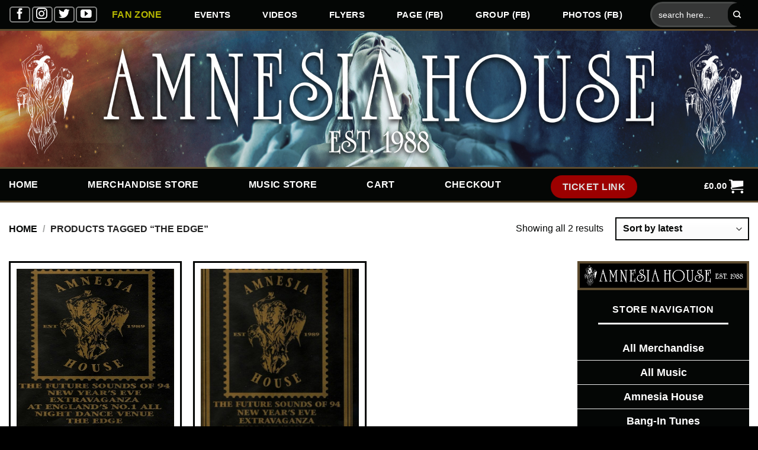

--- FILE ---
content_type: text/html; charset=UTF-8
request_url: https://www.amnesiahouseest1988.com/product-tag/the-edge
body_size: 28285
content:
<!DOCTYPE html>
<html lang="en-GB" class="loading-site no-js">
<head><meta charset="UTF-8" /><script>if(navigator.userAgent.match(/MSIE|Internet Explorer/i)||navigator.userAgent.match(/Trident\/7\..*?rv:11/i)){var href=document.location.href;if(!href.match(/[?&]nowprocket/)){if(href.indexOf("?")==-1){if(href.indexOf("#")==-1){document.location.href=href+"?nowprocket=1"}else{document.location.href=href.replace("#","?nowprocket=1#")}}else{if(href.indexOf("#")==-1){document.location.href=href+"&nowprocket=1"}else{document.location.href=href.replace("#","&nowprocket=1#")}}}}</script><script>class RocketLazyLoadScripts{constructor(e){this.triggerEvents=e,this.eventOptions={passive:!0},this.userEventListener=this.triggerListener.bind(this),this.delayedScripts={normal:[],async:[],defer:[]},this.allJQueries=[]}_addUserInteractionListener(e){this.triggerEvents.forEach((t=>window.addEventListener(t,e.userEventListener,e.eventOptions)))}_removeUserInteractionListener(e){this.triggerEvents.forEach((t=>window.removeEventListener(t,e.userEventListener,e.eventOptions)))}triggerListener(){this._removeUserInteractionListener(this),"loading"===document.readyState?document.addEventListener("DOMContentLoaded",this._loadEverythingNow.bind(this)):this._loadEverythingNow()}async _loadEverythingNow(){this._delayEventListeners(),this._delayJQueryReady(this),this._handleDocumentWrite(),this._registerAllDelayedScripts(),this._preloadAllScripts(),await this._loadScriptsFromList(this.delayedScripts.normal),await this._loadScriptsFromList(this.delayedScripts.defer),await this._loadScriptsFromList(this.delayedScripts.async),await this._triggerDOMContentLoaded(),await this._triggerWindowLoad(),window.dispatchEvent(new Event("rocket-allScriptsLoaded"))}_registerAllDelayedScripts(){document.querySelectorAll("script[type=rocketlazyloadscript]").forEach((e=>{e.hasAttribute("src")?e.hasAttribute("async")&&!1!==e.async?this.delayedScripts.async.push(e):e.hasAttribute("defer")&&!1!==e.defer||"module"===e.getAttribute("data-rocket-type")?this.delayedScripts.defer.push(e):this.delayedScripts.normal.push(e):this.delayedScripts.normal.push(e)}))}async _transformScript(e){return await this._requestAnimFrame(),new Promise((t=>{const n=document.createElement("script");let r;[...e.attributes].forEach((e=>{let t=e.nodeName;"type"!==t&&("data-rocket-type"===t&&(t="type",r=e.nodeValue),n.setAttribute(t,e.nodeValue))})),e.hasAttribute("src")?(n.addEventListener("load",t),n.addEventListener("error",t)):(n.text=e.text,t()),e.parentNode.replaceChild(n,e)}))}async _loadScriptsFromList(e){const t=e.shift();return t?(await this._transformScript(t),this._loadScriptsFromList(e)):Promise.resolve()}_preloadAllScripts(){var e=document.createDocumentFragment();[...this.delayedScripts.normal,...this.delayedScripts.defer,...this.delayedScripts.async].forEach((t=>{const n=t.getAttribute("src");if(n){const t=document.createElement("link");t.href=n,t.rel="preload",t.as="script",e.appendChild(t)}})),document.head.appendChild(e)}_delayEventListeners(){let e={};function t(t,n){!function(t){function n(n){return e[t].eventsToRewrite.indexOf(n)>=0?"rocket-"+n:n}e[t]||(e[t]={originalFunctions:{add:t.addEventListener,remove:t.removeEventListener},eventsToRewrite:[]},t.addEventListener=function(){arguments[0]=n(arguments[0]),e[t].originalFunctions.add.apply(t,arguments)},t.removeEventListener=function(){arguments[0]=n(arguments[0]),e[t].originalFunctions.remove.apply(t,arguments)})}(t),e[t].eventsToRewrite.push(n)}function n(e,t){let n=e[t];Object.defineProperty(e,t,{get:()=>n||function(){},set(r){e["rocket"+t]=n=r}})}t(document,"DOMContentLoaded"),t(window,"DOMContentLoaded"),t(window,"load"),t(window,"pageshow"),t(document,"readystatechange"),n(document,"onreadystatechange"),n(window,"onload"),n(window,"onpageshow")}_delayJQueryReady(e){let t=window.jQuery;Object.defineProperty(window,"jQuery",{get:()=>t,set(n){if(n&&n.fn&&!e.allJQueries.includes(n)){n.fn.ready=n.fn.init.prototype.ready=function(t){e.domReadyFired?t.bind(document)(n):document.addEventListener("rocket-DOMContentLoaded",(()=>t.bind(document)(n)))};const t=n.fn.on;n.fn.on=n.fn.init.prototype.on=function(){if(this[0]===window){function e(e){return e.split(" ").map((e=>"load"===e||0===e.indexOf("load.")?"rocket-jquery-load":e)).join(" ")}"string"==typeof arguments[0]||arguments[0]instanceof String?arguments[0]=e(arguments[0]):"object"==typeof arguments[0]&&Object.keys(arguments[0]).forEach((t=>{delete Object.assign(arguments[0],{[e(t)]:arguments[0][t]})[t]}))}return t.apply(this,arguments),this},e.allJQueries.push(n)}t=n}})}async _triggerDOMContentLoaded(){this.domReadyFired=!0,await this._requestAnimFrame(),document.dispatchEvent(new Event("rocket-DOMContentLoaded")),await this._requestAnimFrame(),window.dispatchEvent(new Event("rocket-DOMContentLoaded")),await this._requestAnimFrame(),document.dispatchEvent(new Event("rocket-readystatechange")),await this._requestAnimFrame(),document.rocketonreadystatechange&&document.rocketonreadystatechange()}async _triggerWindowLoad(){await this._requestAnimFrame(),window.dispatchEvent(new Event("rocket-load")),await this._requestAnimFrame(),window.rocketonload&&window.rocketonload(),await this._requestAnimFrame(),this.allJQueries.forEach((e=>e(window).trigger("rocket-jquery-load"))),window.dispatchEvent(new Event("rocket-pageshow")),await this._requestAnimFrame(),window.rocketonpageshow&&window.rocketonpageshow()}_handleDocumentWrite(){const e=new Map;document.write=document.writeln=function(t){const n=document.currentScript,r=document.createRange(),i=n.parentElement;let o=e.get(n);void 0===o&&(o=n.nextSibling,e.set(n,o));const a=document.createDocumentFragment();r.setStart(a,0),a.appendChild(r.createContextualFragment(t)),i.insertBefore(a,o)}}async _requestAnimFrame(){return new Promise((e=>requestAnimationFrame(e)))}static run(){const e=new RocketLazyLoadScripts(["keydown","mousemove","touchmove","touchstart","touchend","wheel"]);e._addUserInteractionListener(e)}}RocketLazyLoadScripts.run();</script>
	
	<link rel="profile" href="http://gmpg.org/xfn/11" />
	<link rel="pingback" href="https://www.amnesiahouseest1988.com/xmlrpc.php" />

	<script type="rocketlazyloadscript">(function(html){html.className = html.className.replace(/\bno-js\b/,'js')})(document.documentElement);</script>
<meta name='robots' content='index, follow, max-image-preview:large, max-snippet:-1, max-video-preview:-1' />
<meta name="viewport" content="width=device-width, initial-scale=1" />
	<!-- This site is optimized with the Yoast SEO plugin v26.8 - https://yoast.com/product/yoast-seo-wordpress/ -->
	<title>The Edge Archives | Amnesia House</title>
	<link rel="canonical" href="https://www.amnesiahouseest1988.com/product-tag/the-edge" />
	<meta property="og:locale" content="en_GB" />
	<meta property="og:type" content="article" />
	<meta property="og:title" content="The Edge Archives | Amnesia House" />
	<meta property="og:url" content="https://www.amnesiahouseest1988.com/product-tag/the-edge" />
	<meta property="og:site_name" content="Amnesia House" />
	<meta name="twitter:card" content="summary_large_image" />
	<script type="application/ld+json" class="yoast-schema-graph">{"@context":"https://schema.org","@graph":[{"@type":"CollectionPage","@id":"https://www.amnesiahouseest1988.com/product-tag/the-edge","url":"https://www.amnesiahouseest1988.com/product-tag/the-edge","name":"The Edge Archives | Amnesia House","isPartOf":{"@id":"https://www.amnesiahouseest1988.com/#website"},"primaryImageOfPage":{"@id":"https://www.amnesiahouseest1988.com/product-tag/the-edge#primaryimage"},"image":{"@id":"https://www.amnesiahouseest1988.com/product-tag/the-edge#primaryimage"},"thumbnailUrl":"https://www.amnesiahouseest1988.com/wp-content/uploads/2023/10/AME199394-USB.jpg","breadcrumb":{"@id":"https://www.amnesiahouseest1988.com/product-tag/the-edge#breadcrumb"},"inLanguage":"en-GB"},{"@type":"ImageObject","inLanguage":"en-GB","@id":"https://www.amnesiahouseest1988.com/product-tag/the-edge#primaryimage","url":"https://www.amnesiahouseest1988.com/wp-content/uploads/2023/10/AME199394-USB.jpg","contentUrl":"https://www.amnesiahouseest1988.com/wp-content/uploads/2023/10/AME199394-USB.jpg","width":500,"height":500},{"@type":"BreadcrumbList","@id":"https://www.amnesiahouseest1988.com/product-tag/the-edge#breadcrumb","itemListElement":[{"@type":"ListItem","position":1,"name":"Home","item":"https://www.amnesiahouseest1988.com/"},{"@type":"ListItem","position":2,"name":"The Edge"}]},{"@type":"WebSite","@id":"https://www.amnesiahouseest1988.com/#website","url":"https://www.amnesiahouseest1988.com/","name":"Amnesia House","description":"","publisher":{"@id":"https://www.amnesiahouseest1988.com/#organization"},"potentialAction":[{"@type":"SearchAction","target":{"@type":"EntryPoint","urlTemplate":"https://www.amnesiahouseest1988.com/?s={search_term_string}"},"query-input":{"@type":"PropertyValueSpecification","valueRequired":true,"valueName":"search_term_string"}}],"inLanguage":"en-GB"},{"@type":"Organization","@id":"https://www.amnesiahouseest1988.com/#organization","name":"Mekatune","url":"https://www.amnesiahouseest1988.com/","logo":{"@type":"ImageObject","inLanguage":"en-GB","@id":"https://www.amnesiahouseest1988.com/#/schema/logo/image/","url":"https://www.raveeventsuk.com/wp-content/uploads/2022/02/Featured-SEO-image.jpg","contentUrl":"https://www.raveeventsuk.com/wp-content/uploads/2022/02/Featured-SEO-image.jpg","width":1000,"height":538,"caption":"Mekatune"},"image":{"@id":"https://www.amnesiahouseest1988.com/#/schema/logo/image/"},"sameAs":["https://www.instagram.com/real_mbeat","https://en.wikipedia.org/wiki/M-Beat"]}]}</script>
	<!-- / Yoast SEO plugin. -->


<link rel='dns-prefetch' href='//ajax.googleapis.com' />

<link rel='prefetch' href='https://www.amnesiahouseest1988.com/wp-content/themes/flatsome/assets/js/flatsome.js?ver=039f9485eef603e7c53a' />
<link rel='prefetch' href='https://www.amnesiahouseest1988.com/wp-content/themes/flatsome/assets/js/chunk.slider.js?ver=3.18.1' />
<link rel='prefetch' href='https://www.amnesiahouseest1988.com/wp-content/themes/flatsome/assets/js/chunk.popups.js?ver=3.18.1' />
<link rel='prefetch' href='https://www.amnesiahouseest1988.com/wp-content/themes/flatsome/assets/js/chunk.tooltips.js?ver=3.18.1' />
<link rel='prefetch' href='https://www.amnesiahouseest1988.com/wp-content/themes/flatsome/assets/js/woocommerce.js?ver=c9fe40206165dd93147b' />
<link rel="alternate" type="application/rss+xml" title="Amnesia House &raquo; Feed" href="https://www.amnesiahouseest1988.com/feed" />
<link rel="alternate" type="application/rss+xml" title="Amnesia House &raquo; Comments Feed" href="https://www.amnesiahouseest1988.com/comments/feed" />
<link rel="alternate" type="application/rss+xml" title="Amnesia House &raquo; The Edge Tag Feed" href="https://www.amnesiahouseest1988.com/product-tag/the-edge/feed" />
<style id='wp-img-auto-sizes-contain-inline-css' type='text/css'>
img:is([sizes=auto i],[sizes^="auto," i]){contain-intrinsic-size:3000px 1500px}
/*# sourceURL=wp-img-auto-sizes-contain-inline-css */
</style>
<style id='wp-emoji-styles-inline-css' type='text/css'>

	img.wp-smiley, img.emoji {
		display: inline !important;
		border: none !important;
		box-shadow: none !important;
		height: 1em !important;
		width: 1em !important;
		margin: 0 0.07em !important;
		vertical-align: -0.1em !important;
		background: none !important;
		padding: 0 !important;
	}
/*# sourceURL=wp-emoji-styles-inline-css */
</style>
<style id='wp-block-library-inline-css' type='text/css'>
:root{--wp-block-synced-color:#7a00df;--wp-block-synced-color--rgb:122,0,223;--wp-bound-block-color:var(--wp-block-synced-color);--wp-editor-canvas-background:#ddd;--wp-admin-theme-color:#007cba;--wp-admin-theme-color--rgb:0,124,186;--wp-admin-theme-color-darker-10:#006ba1;--wp-admin-theme-color-darker-10--rgb:0,107,160.5;--wp-admin-theme-color-darker-20:#005a87;--wp-admin-theme-color-darker-20--rgb:0,90,135;--wp-admin-border-width-focus:2px}@media (min-resolution:192dpi){:root{--wp-admin-border-width-focus:1.5px}}.wp-element-button{cursor:pointer}:root .has-very-light-gray-background-color{background-color:#eee}:root .has-very-dark-gray-background-color{background-color:#313131}:root .has-very-light-gray-color{color:#eee}:root .has-very-dark-gray-color{color:#313131}:root .has-vivid-green-cyan-to-vivid-cyan-blue-gradient-background{background:linear-gradient(135deg,#00d084,#0693e3)}:root .has-purple-crush-gradient-background{background:linear-gradient(135deg,#34e2e4,#4721fb 50%,#ab1dfe)}:root .has-hazy-dawn-gradient-background{background:linear-gradient(135deg,#faaca8,#dad0ec)}:root .has-subdued-olive-gradient-background{background:linear-gradient(135deg,#fafae1,#67a671)}:root .has-atomic-cream-gradient-background{background:linear-gradient(135deg,#fdd79a,#004a59)}:root .has-nightshade-gradient-background{background:linear-gradient(135deg,#330968,#31cdcf)}:root .has-midnight-gradient-background{background:linear-gradient(135deg,#020381,#2874fc)}:root{--wp--preset--font-size--normal:16px;--wp--preset--font-size--huge:42px}.has-regular-font-size{font-size:1em}.has-larger-font-size{font-size:2.625em}.has-normal-font-size{font-size:var(--wp--preset--font-size--normal)}.has-huge-font-size{font-size:var(--wp--preset--font-size--huge)}.has-text-align-center{text-align:center}.has-text-align-left{text-align:left}.has-text-align-right{text-align:right}.has-fit-text{white-space:nowrap!important}#end-resizable-editor-section{display:none}.aligncenter{clear:both}.items-justified-left{justify-content:flex-start}.items-justified-center{justify-content:center}.items-justified-right{justify-content:flex-end}.items-justified-space-between{justify-content:space-between}.screen-reader-text{border:0;clip-path:inset(50%);height:1px;margin:-1px;overflow:hidden;padding:0;position:absolute;width:1px;word-wrap:normal!important}.screen-reader-text:focus{background-color:#ddd;clip-path:none;color:#444;display:block;font-size:1em;height:auto;left:5px;line-height:normal;padding:15px 23px 14px;text-decoration:none;top:5px;width:auto;z-index:100000}html :where(.has-border-color){border-style:solid}html :where([style*=border-top-color]){border-top-style:solid}html :where([style*=border-right-color]){border-right-style:solid}html :where([style*=border-bottom-color]){border-bottom-style:solid}html :where([style*=border-left-color]){border-left-style:solid}html :where([style*=border-width]){border-style:solid}html :where([style*=border-top-width]){border-top-style:solid}html :where([style*=border-right-width]){border-right-style:solid}html :where([style*=border-bottom-width]){border-bottom-style:solid}html :where([style*=border-left-width]){border-left-style:solid}html :where(img[class*=wp-image-]){height:auto;max-width:100%}:where(figure){margin:0 0 1em}html :where(.is-position-sticky){--wp-admin--admin-bar--position-offset:var(--wp-admin--admin-bar--height,0px)}@media screen and (max-width:600px){html :where(.is-position-sticky){--wp-admin--admin-bar--position-offset:0px}}

/*# sourceURL=wp-block-library-inline-css */
</style><link data-minify="1" rel='stylesheet' id='wc-blocks-style-css' href='https://www.amnesiahouseest1988.com/wp-content/cache/min/1/wp-content/plugins/woocommerce/assets/client/blocks/wc-blocks.css?ver=1765039011' type='text/css' media='all' />
<style id='global-styles-inline-css' type='text/css'>
:root{--wp--preset--aspect-ratio--square: 1;--wp--preset--aspect-ratio--4-3: 4/3;--wp--preset--aspect-ratio--3-4: 3/4;--wp--preset--aspect-ratio--3-2: 3/2;--wp--preset--aspect-ratio--2-3: 2/3;--wp--preset--aspect-ratio--16-9: 16/9;--wp--preset--aspect-ratio--9-16: 9/16;--wp--preset--color--black: #000000;--wp--preset--color--cyan-bluish-gray: #abb8c3;--wp--preset--color--white: #ffffff;--wp--preset--color--pale-pink: #f78da7;--wp--preset--color--vivid-red: #cf2e2e;--wp--preset--color--luminous-vivid-orange: #ff6900;--wp--preset--color--luminous-vivid-amber: #fcb900;--wp--preset--color--light-green-cyan: #7bdcb5;--wp--preset--color--vivid-green-cyan: #00d084;--wp--preset--color--pale-cyan-blue: #8ed1fc;--wp--preset--color--vivid-cyan-blue: #0693e3;--wp--preset--color--vivid-purple: #9b51e0;--wp--preset--color--primary: #040605;--wp--preset--color--secondary: #5d4b2f;--wp--preset--color--success: #f0ea24;--wp--preset--color--alert: #b20000;--wp--preset--gradient--vivid-cyan-blue-to-vivid-purple: linear-gradient(135deg,rgb(6,147,227) 0%,rgb(155,81,224) 100%);--wp--preset--gradient--light-green-cyan-to-vivid-green-cyan: linear-gradient(135deg,rgb(122,220,180) 0%,rgb(0,208,130) 100%);--wp--preset--gradient--luminous-vivid-amber-to-luminous-vivid-orange: linear-gradient(135deg,rgb(252,185,0) 0%,rgb(255,105,0) 100%);--wp--preset--gradient--luminous-vivid-orange-to-vivid-red: linear-gradient(135deg,rgb(255,105,0) 0%,rgb(207,46,46) 100%);--wp--preset--gradient--very-light-gray-to-cyan-bluish-gray: linear-gradient(135deg,rgb(238,238,238) 0%,rgb(169,184,195) 100%);--wp--preset--gradient--cool-to-warm-spectrum: linear-gradient(135deg,rgb(74,234,220) 0%,rgb(151,120,209) 20%,rgb(207,42,186) 40%,rgb(238,44,130) 60%,rgb(251,105,98) 80%,rgb(254,248,76) 100%);--wp--preset--gradient--blush-light-purple: linear-gradient(135deg,rgb(255,206,236) 0%,rgb(152,150,240) 100%);--wp--preset--gradient--blush-bordeaux: linear-gradient(135deg,rgb(254,205,165) 0%,rgb(254,45,45) 50%,rgb(107,0,62) 100%);--wp--preset--gradient--luminous-dusk: linear-gradient(135deg,rgb(255,203,112) 0%,rgb(199,81,192) 50%,rgb(65,88,208) 100%);--wp--preset--gradient--pale-ocean: linear-gradient(135deg,rgb(255,245,203) 0%,rgb(182,227,212) 50%,rgb(51,167,181) 100%);--wp--preset--gradient--electric-grass: linear-gradient(135deg,rgb(202,248,128) 0%,rgb(113,206,126) 100%);--wp--preset--gradient--midnight: linear-gradient(135deg,rgb(2,3,129) 0%,rgb(40,116,252) 100%);--wp--preset--font-size--small: 13px;--wp--preset--font-size--medium: 20px;--wp--preset--font-size--large: 36px;--wp--preset--font-size--x-large: 42px;--wp--preset--spacing--20: 0.44rem;--wp--preset--spacing--30: 0.67rem;--wp--preset--spacing--40: 1rem;--wp--preset--spacing--50: 1.5rem;--wp--preset--spacing--60: 2.25rem;--wp--preset--spacing--70: 3.38rem;--wp--preset--spacing--80: 5.06rem;--wp--preset--shadow--natural: 6px 6px 9px rgba(0, 0, 0, 0.2);--wp--preset--shadow--deep: 12px 12px 50px rgba(0, 0, 0, 0.4);--wp--preset--shadow--sharp: 6px 6px 0px rgba(0, 0, 0, 0.2);--wp--preset--shadow--outlined: 6px 6px 0px -3px rgb(255, 255, 255), 6px 6px rgb(0, 0, 0);--wp--preset--shadow--crisp: 6px 6px 0px rgb(0, 0, 0);}:where(body) { margin: 0; }.wp-site-blocks > .alignleft { float: left; margin-right: 2em; }.wp-site-blocks > .alignright { float: right; margin-left: 2em; }.wp-site-blocks > .aligncenter { justify-content: center; margin-left: auto; margin-right: auto; }:where(.is-layout-flex){gap: 0.5em;}:where(.is-layout-grid){gap: 0.5em;}.is-layout-flow > .alignleft{float: left;margin-inline-start: 0;margin-inline-end: 2em;}.is-layout-flow > .alignright{float: right;margin-inline-start: 2em;margin-inline-end: 0;}.is-layout-flow > .aligncenter{margin-left: auto !important;margin-right: auto !important;}.is-layout-constrained > .alignleft{float: left;margin-inline-start: 0;margin-inline-end: 2em;}.is-layout-constrained > .alignright{float: right;margin-inline-start: 2em;margin-inline-end: 0;}.is-layout-constrained > .aligncenter{margin-left: auto !important;margin-right: auto !important;}.is-layout-constrained > :where(:not(.alignleft):not(.alignright):not(.alignfull)){margin-left: auto !important;margin-right: auto !important;}body .is-layout-flex{display: flex;}.is-layout-flex{flex-wrap: wrap;align-items: center;}.is-layout-flex > :is(*, div){margin: 0;}body .is-layout-grid{display: grid;}.is-layout-grid > :is(*, div){margin: 0;}body{padding-top: 0px;padding-right: 0px;padding-bottom: 0px;padding-left: 0px;}a:where(:not(.wp-element-button)){text-decoration: none;}:root :where(.wp-element-button, .wp-block-button__link){background-color: #32373c;border-width: 0;color: #fff;font-family: inherit;font-size: inherit;font-style: inherit;font-weight: inherit;letter-spacing: inherit;line-height: inherit;padding-top: calc(0.667em + 2px);padding-right: calc(1.333em + 2px);padding-bottom: calc(0.667em + 2px);padding-left: calc(1.333em + 2px);text-decoration: none;text-transform: inherit;}.has-black-color{color: var(--wp--preset--color--black) !important;}.has-cyan-bluish-gray-color{color: var(--wp--preset--color--cyan-bluish-gray) !important;}.has-white-color{color: var(--wp--preset--color--white) !important;}.has-pale-pink-color{color: var(--wp--preset--color--pale-pink) !important;}.has-vivid-red-color{color: var(--wp--preset--color--vivid-red) !important;}.has-luminous-vivid-orange-color{color: var(--wp--preset--color--luminous-vivid-orange) !important;}.has-luminous-vivid-amber-color{color: var(--wp--preset--color--luminous-vivid-amber) !important;}.has-light-green-cyan-color{color: var(--wp--preset--color--light-green-cyan) !important;}.has-vivid-green-cyan-color{color: var(--wp--preset--color--vivid-green-cyan) !important;}.has-pale-cyan-blue-color{color: var(--wp--preset--color--pale-cyan-blue) !important;}.has-vivid-cyan-blue-color{color: var(--wp--preset--color--vivid-cyan-blue) !important;}.has-vivid-purple-color{color: var(--wp--preset--color--vivid-purple) !important;}.has-primary-color{color: var(--wp--preset--color--primary) !important;}.has-secondary-color{color: var(--wp--preset--color--secondary) !important;}.has-success-color{color: var(--wp--preset--color--success) !important;}.has-alert-color{color: var(--wp--preset--color--alert) !important;}.has-black-background-color{background-color: var(--wp--preset--color--black) !important;}.has-cyan-bluish-gray-background-color{background-color: var(--wp--preset--color--cyan-bluish-gray) !important;}.has-white-background-color{background-color: var(--wp--preset--color--white) !important;}.has-pale-pink-background-color{background-color: var(--wp--preset--color--pale-pink) !important;}.has-vivid-red-background-color{background-color: var(--wp--preset--color--vivid-red) !important;}.has-luminous-vivid-orange-background-color{background-color: var(--wp--preset--color--luminous-vivid-orange) !important;}.has-luminous-vivid-amber-background-color{background-color: var(--wp--preset--color--luminous-vivid-amber) !important;}.has-light-green-cyan-background-color{background-color: var(--wp--preset--color--light-green-cyan) !important;}.has-vivid-green-cyan-background-color{background-color: var(--wp--preset--color--vivid-green-cyan) !important;}.has-pale-cyan-blue-background-color{background-color: var(--wp--preset--color--pale-cyan-blue) !important;}.has-vivid-cyan-blue-background-color{background-color: var(--wp--preset--color--vivid-cyan-blue) !important;}.has-vivid-purple-background-color{background-color: var(--wp--preset--color--vivid-purple) !important;}.has-primary-background-color{background-color: var(--wp--preset--color--primary) !important;}.has-secondary-background-color{background-color: var(--wp--preset--color--secondary) !important;}.has-success-background-color{background-color: var(--wp--preset--color--success) !important;}.has-alert-background-color{background-color: var(--wp--preset--color--alert) !important;}.has-black-border-color{border-color: var(--wp--preset--color--black) !important;}.has-cyan-bluish-gray-border-color{border-color: var(--wp--preset--color--cyan-bluish-gray) !important;}.has-white-border-color{border-color: var(--wp--preset--color--white) !important;}.has-pale-pink-border-color{border-color: var(--wp--preset--color--pale-pink) !important;}.has-vivid-red-border-color{border-color: var(--wp--preset--color--vivid-red) !important;}.has-luminous-vivid-orange-border-color{border-color: var(--wp--preset--color--luminous-vivid-orange) !important;}.has-luminous-vivid-amber-border-color{border-color: var(--wp--preset--color--luminous-vivid-amber) !important;}.has-light-green-cyan-border-color{border-color: var(--wp--preset--color--light-green-cyan) !important;}.has-vivid-green-cyan-border-color{border-color: var(--wp--preset--color--vivid-green-cyan) !important;}.has-pale-cyan-blue-border-color{border-color: var(--wp--preset--color--pale-cyan-blue) !important;}.has-vivid-cyan-blue-border-color{border-color: var(--wp--preset--color--vivid-cyan-blue) !important;}.has-vivid-purple-border-color{border-color: var(--wp--preset--color--vivid-purple) !important;}.has-primary-border-color{border-color: var(--wp--preset--color--primary) !important;}.has-secondary-border-color{border-color: var(--wp--preset--color--secondary) !important;}.has-success-border-color{border-color: var(--wp--preset--color--success) !important;}.has-alert-border-color{border-color: var(--wp--preset--color--alert) !important;}.has-vivid-cyan-blue-to-vivid-purple-gradient-background{background: var(--wp--preset--gradient--vivid-cyan-blue-to-vivid-purple) !important;}.has-light-green-cyan-to-vivid-green-cyan-gradient-background{background: var(--wp--preset--gradient--light-green-cyan-to-vivid-green-cyan) !important;}.has-luminous-vivid-amber-to-luminous-vivid-orange-gradient-background{background: var(--wp--preset--gradient--luminous-vivid-amber-to-luminous-vivid-orange) !important;}.has-luminous-vivid-orange-to-vivid-red-gradient-background{background: var(--wp--preset--gradient--luminous-vivid-orange-to-vivid-red) !important;}.has-very-light-gray-to-cyan-bluish-gray-gradient-background{background: var(--wp--preset--gradient--very-light-gray-to-cyan-bluish-gray) !important;}.has-cool-to-warm-spectrum-gradient-background{background: var(--wp--preset--gradient--cool-to-warm-spectrum) !important;}.has-blush-light-purple-gradient-background{background: var(--wp--preset--gradient--blush-light-purple) !important;}.has-blush-bordeaux-gradient-background{background: var(--wp--preset--gradient--blush-bordeaux) !important;}.has-luminous-dusk-gradient-background{background: var(--wp--preset--gradient--luminous-dusk) !important;}.has-pale-ocean-gradient-background{background: var(--wp--preset--gradient--pale-ocean) !important;}.has-electric-grass-gradient-background{background: var(--wp--preset--gradient--electric-grass) !important;}.has-midnight-gradient-background{background: var(--wp--preset--gradient--midnight) !important;}.has-small-font-size{font-size: var(--wp--preset--font-size--small) !important;}.has-medium-font-size{font-size: var(--wp--preset--font-size--medium) !important;}.has-large-font-size{font-size: var(--wp--preset--font-size--large) !important;}.has-x-large-font-size{font-size: var(--wp--preset--font-size--x-large) !important;}
/*# sourceURL=global-styles-inline-css */
</style>

<link data-minify="1" rel='stylesheet' id='wcpbc_widget_css-css' href='https://www.amnesiahouseest1988.com/wp-content/cache/min/1/wp-content/plugins/woo-products-by-category/public/wcpbc-styles.css?ver=1765039011' type='text/css' media='all' />
<style id='woocommerce-inline-inline-css' type='text/css'>
.woocommerce form .form-row .required { visibility: visible; }
/*# sourceURL=woocommerce-inline-inline-css */
</style>
<link data-minify="1" rel='stylesheet' id='yith-wcpsc-frontent-styles-css' href='https://www.amnesiahouseest1988.com/wp-content/cache/min/1/wp-content/plugins/yith-product-size-charts-for-woocommerce-premium/assets/css/frontend_premium.css?ver=1765039011' type='text/css' media='all' />
<style id='yith-wcpsc-frontent-styles-inline-css' type='text/css'>
.yith-wcpsc-overlay{
                background: #000000;
                opacity: 0.8;
            }.yith-wcpsc-product-size-chart-button{
                background: #5d4b2f;
                border: none;
                border-radius: 3px;
                color: #ffffff;
                display: inline-block;
                padding: 10px 20px 10px 20px;
                text-decoration: none;
                margin: 5px 3px;
                cursor: pointer;
                box-shadow: 0px 2px 7px -2px #dddddd;
            }
            .yith-wcpsc-product-size-chart-button:hover{
                 background: #7d6f59;
            }
            .yith-wcpsc-product-table-elegant th {
                        border-top-color: #000000 !important;
                        border-bottom-color: #000000 !important;
                    }
                    .yith-wcpsc-product-table-elegant tr td {
                        border-bottom-color: #4d4d4d !important;
                    }.yith-wcpsc-product-size-charts-popup-casual{
                                background: #5d4b2f !important;
                            }
                            .yith-wcpsc-product-size-charts-popup-casual span.yith-wcpsc-product-size-charts-popup-close{
                                background: #5d4b2f !important;
                            }
/*# sourceURL=yith-wcpsc-frontent-styles-inline-css */
</style>
<link data-minify="1" rel='stylesheet' id='dashicons-css' href='https://www.amnesiahouseest1988.com/wp-content/cache/min/1/wp-includes/css/dashicons.min.css?ver=1765039011' type='text/css' media='all' />
<style id='dashicons-inline-css' type='text/css'>
[data-font="Dashicons"]:before {font-family: 'Dashicons' !important;content: attr(data-icon) !important;speak: none !important;font-weight: normal !important;font-variant: normal !important;text-transform: none !important;line-height: 1 !important;font-style: normal !important;-webkit-font-smoothing: antialiased !important;-moz-osx-font-smoothing: grayscale !important;}
/*# sourceURL=dashicons-inline-css */
</style>
<link data-minify="1" rel='stylesheet' id='jquery-ui-style-css-css' href='https://www.amnesiahouseest1988.com/wp-content/cache/min/1/ajax/libs/jqueryui/1.11.3/themes/smoothness/jquery-ui.css?ver=1765039011' type='text/css' media='all' />
<link data-minify="1" rel='stylesheet' id='brands-styles-css' href='https://www.amnesiahouseest1988.com/wp-content/cache/min/1/wp-content/plugins/woocommerce/assets/css/brands.css?ver=1765039011' type='text/css' media='all' />
<link data-minify="1" rel='stylesheet' id='flatsome-main-css' href='https://www.amnesiahouseest1988.com/wp-content/cache/min/1/wp-content/themes/flatsome/assets/css/flatsome.css?ver=1765039011' type='text/css' media='all' />
<style id='flatsome-main-inline-css' type='text/css'>
@font-face {
				font-family: "fl-icons";
				font-display: block;
				src: url(https://www.amnesiahouseest1988.com/wp-content/themes/flatsome/assets/css/icons/fl-icons.eot?v=3.18.1);
				src:
					url(https://www.amnesiahouseest1988.com/wp-content/themes/flatsome/assets/css/icons/fl-icons.eot#iefix?v=3.18.1) format("embedded-opentype"),
					url(https://www.amnesiahouseest1988.com/wp-content/themes/flatsome/assets/css/icons/fl-icons.woff2?v=3.18.1) format("woff2"),
					url(https://www.amnesiahouseest1988.com/wp-content/themes/flatsome/assets/css/icons/fl-icons.ttf?v=3.18.1) format("truetype"),
					url(https://www.amnesiahouseest1988.com/wp-content/themes/flatsome/assets/css/icons/fl-icons.woff?v=3.18.1) format("woff"),
					url(https://www.amnesiahouseest1988.com/wp-content/themes/flatsome/assets/css/icons/fl-icons.svg?v=3.18.1#fl-icons) format("svg");
			}
/*# sourceURL=flatsome-main-inline-css */
</style>
<link data-minify="1" rel='stylesheet' id='flatsome-shop-css' href='https://www.amnesiahouseest1988.com/wp-content/cache/min/1/wp-content/themes/flatsome/assets/css/flatsome-shop.css?ver=1765039011' type='text/css' media='all' />
<link rel='stylesheet' id='flatsome-style-css' href='https://www.amnesiahouseest1988.com/wp-content/themes/flatsome-child/style.css?ver=3.0' type='text/css' media='all' />
<script type="rocketlazyloadscript" data-rocket-type="text/javascript" src="https://www.amnesiahouseest1988.com/wp-includes/js/jquery/jquery.min.js?ver=3.7.1" id="jquery-core-js"></script>
<script type="rocketlazyloadscript" data-rocket-type="text/javascript" src="https://www.amnesiahouseest1988.com/wp-includes/js/jquery/jquery-migrate.min.js?ver=3.4.1" id="jquery-migrate-js"></script>
<script type="rocketlazyloadscript" data-rocket-type="text/javascript" src="https://www.amnesiahouseest1988.com/wp-content/plugins/woocommerce/assets/js/jquery-blockui/jquery.blockUI.min.js?ver=2.7.0-wc.10.3.6" id="wc-jquery-blockui-js" data-wp-strategy="defer"></script>
<script type="text/javascript" id="wc-add-to-cart-js-extra">
/* <![CDATA[ */
var wc_add_to_cart_params = {"ajax_url":"/wp-admin/admin-ajax.php","wc_ajax_url":"/?wc-ajax=%%endpoint%%","i18n_view_cart":"View basket","cart_url":"https://www.amnesiahouseest1988.com/basket","is_cart":"","cart_redirect_after_add":"no"};
//# sourceURL=wc-add-to-cart-js-extra
/* ]]> */
</script>
<script type="rocketlazyloadscript" data-rocket-type="text/javascript" src="https://www.amnesiahouseest1988.com/wp-content/plugins/woocommerce/assets/js/frontend/add-to-cart.min.js?ver=10.3.6" id="wc-add-to-cart-js" defer="defer" data-wp-strategy="defer"></script>
<script type="rocketlazyloadscript" data-rocket-type="text/javascript" src="https://www.amnesiahouseest1988.com/wp-content/plugins/woocommerce/assets/js/js-cookie/js.cookie.min.js?ver=2.1.4-wc.10.3.6" id="wc-js-cookie-js" data-wp-strategy="defer"></script>
<link rel="https://api.w.org/" href="https://www.amnesiahouseest1988.com/wp-json/" /><link rel="alternate" title="JSON" type="application/json" href="https://www.amnesiahouseest1988.com/wp-json/wp/v2/product_tag/68" /><link rel="EditURI" type="application/rsd+xml" title="RSD" href="https://www.amnesiahouseest1988.com/xmlrpc.php?rsd" />
<meta name="generator" content="WordPress 6.9" />
<meta name="generator" content="WooCommerce 10.3.6" />
<style>.bg{opacity: 0; transition: opacity 1s; -webkit-transition: opacity 1s;} .bg-loaded{opacity: 1;}</style>	<noscript><style>.woocommerce-product-gallery{ opacity: 1 !important; }</style></noscript>
	<link rel="icon" href="https://www.amnesiahouseest1988.com/wp-content/uploads/2023/10/cropped-Amnesia-500x550pxl-USB-32x32.jpg" sizes="32x32" />
<link rel="icon" href="https://www.amnesiahouseest1988.com/wp-content/uploads/2023/10/cropped-Amnesia-500x550pxl-USB-192x192.jpg" sizes="192x192" />
<link rel="apple-touch-icon" href="https://www.amnesiahouseest1988.com/wp-content/uploads/2023/10/cropped-Amnesia-500x550pxl-USB-180x180.jpg" />
<meta name="msapplication-TileImage" content="https://www.amnesiahouseest1988.com/wp-content/uploads/2023/10/cropped-Amnesia-500x550pxl-USB-270x270.jpg" />
<style id="custom-css" type="text/css">:root {--primary-color: #040605;--fs-color-primary: #040605;--fs-color-secondary: #5d4b2f;--fs-color-success: #f0ea24;--fs-color-alert: #b20000;--fs-experimental-link-color: #040605;--fs-experimental-link-color-hover: #5d4b2f;}.tooltipster-base {--tooltip-color: #fff;--tooltip-bg-color: #000;}.off-canvas-right .mfp-content, .off-canvas-left .mfp-content {--drawer-width: 300px;}.off-canvas .mfp-content.off-canvas-cart {--drawer-width: 360px;}html{background-color:#000000!important;}.container-width, .full-width .ubermenu-nav, .container, .row{max-width: 1340px}.row.row-collapse{max-width: 1310px}.row.row-small{max-width: 1332.5px}.row.row-large{max-width: 1370px}.header-main{height: 230px}#logo img{max-height: 230px}#logo{width:700px;}.header-bottom{min-height: 60px}.header-top{min-height: 52px}.transparent .header-main{height: 30px}.transparent #logo img{max-height: 30px}.has-transparent + .page-title:first-of-type,.has-transparent + #main > .page-title,.has-transparent + #main > div > .page-title,.has-transparent + #main .page-header-wrapper:first-of-type .page-title{padding-top: 110px;}.header.show-on-scroll,.stuck .header-main{height:200px!important}.stuck #logo img{max-height: 200px!important}.search-form{ width: 100%;}.header-bg-color {background-color: rgba(255,255,255,0.9)}.header-bottom {background-color: #040605}.top-bar-nav > li > a{line-height: 18px }.stuck .header-main .nav > li > a{line-height: 50px }@media (max-width: 549px) {.header-main{height: 47px}#logo img{max-height: 47px}}.main-menu-overlay{background-color: #040605}.header-top{background-color:#040605!important;}body{color: #040605}h1,h2,h3,h4,h5,h6,.heading-font{color: #040605;}.header:not(.transparent) .top-bar-nav > li > a {color: #ffffff;}.header:not(.transparent) .top-bar-nav.nav > li > a:hover,.header:not(.transparent) .top-bar-nav.nav > li.active > a,.header:not(.transparent) .top-bar-nav.nav > li.current > a,.header:not(.transparent) .top-bar-nav.nav > li > a.active,.header:not(.transparent) .top-bar-nav.nav > li > a.current{color: #8e816d;}.top-bar-nav.nav-line-bottom > li > a:before,.top-bar-nav.nav-line-grow > li > a:before,.top-bar-nav.nav-line > li > a:before,.top-bar-nav.nav-box > li > a:hover,.top-bar-nav.nav-box > li.active > a,.top-bar-nav.nav-pills > li > a:hover,.top-bar-nav.nav-pills > li.active > a{color:#FFF!important;background-color: #8e816d;}.header:not(.transparent) .header-bottom-nav.nav > li > a{color: #ffffff;}.header:not(.transparent) .header-bottom-nav.nav > li > a:hover,.header:not(.transparent) .header-bottom-nav.nav > li.active > a,.header:not(.transparent) .header-bottom-nav.nav > li.current > a,.header:not(.transparent) .header-bottom-nav.nav > li > a.active,.header:not(.transparent) .header-bottom-nav.nav > li > a.current{color: #8e816d;}.header-bottom-nav.nav-line-bottom > li > a:before,.header-bottom-nav.nav-line-grow > li > a:before,.header-bottom-nav.nav-line > li > a:before,.header-bottom-nav.nav-box > li > a:hover,.header-bottom-nav.nav-box > li.active > a,.header-bottom-nav.nav-pills > li > a:hover,.header-bottom-nav.nav-pills > li.active > a{color:#FFF!important;background-color: #8e816d;}.widget a{color: #040605;}.widget a:hover{color: #5d4b2f;}.widget .tagcloud a:hover{border-color: #5d4b2f; background-color: #5d4b2f;}.is-divider{background-color: #040605;}.current .breadcrumb-step, [data-icon-label]:after, .button#place_order,.button.checkout,.checkout-button,.single_add_to_cart_button.button, .sticky-add-to-cart-select-options-button{background-color: #b20000!important }.badge-inner.on-sale{background-color: #b20000}.badge-inner.new-bubble-auto{background-color: #b20000}.badge-inner.new-bubble{background-color: #b20000}.star-rating span:before,.star-rating:before, .woocommerce-page .star-rating:before, .stars a:hover:after, .stars a.active:after{color: #b20000}.price del, .product_list_widget del, del .woocommerce-Price-amount { color: #b20000; }ins .woocommerce-Price-amount { color: #b20000; }@media screen and (min-width: 550px){.products .box-vertical .box-image{min-width: 600px!important;width: 600px!important;}}.footer-1{background-color: #040605}.footer-2{background-color: #040605}.absolute-footer, html{background-color: #040605}.page-title-small + main .product-container > .row{padding-top:0;}button[name='update_cart'] { display: none; }.nav-vertical-fly-out > li + li {border-top-width: 1px; border-top-style: solid;}.label-new.menu-item > a:after{content:"New";}.label-hot.menu-item > a:after{content:"Hot";}.label-sale.menu-item > a:after{content:"Sale";}.label-popular.menu-item > a:after{content:"Popular";}</style>		<style type="text/css" id="wp-custom-css">
			/* Buttons */
div.wpforms-container-full .wpforms-confirmation-container-full p{color:#fff!important}
.green-text{color:rgb(170, 255, 0);font-weight:bold;animation: blinker2 2s linear infinite;}
@media only screen and (max-width: 860px){#sonaar-player .playerNowPlaying {max-width:500px!important}}
@media screen and (min-width: 554px) and (max-width: 850px){.banner .button{font-size:2.7em}}
.button.alert.is-large{color: #fff;
		padding: 0 1.2em;
		display: inline-block;
		border-radius: 5px;
		animation: blinker2 2s linear infinite;
	}
	@keyframes blinker2 {50% {opacity: 0.7;}}
.off-canvas .sidebar-inner .is-divider{min-width:200px!important}
@media screen and (min-width: 1024px){.footer-1{border-top:3px solid #5D4B2F;border-bottom:3px solid #5D4B2F;}}
.custom-logo-foot{max-width:100%;width:100%;margin-left:auto!important;text-align:center!important;float:none!important;display:flex;margin-right:auto;}
.logo a{width: 100%;height: 100%x;max-height:100%;max-width:100%;background: #000;}
@media (max-width: 549px){#logo img {max-height: 100%!important;max-width:100%!important;width:100%!important;height:100%!important;}}
#logo{width:100%!important}
.header-inner.flex-row{height:100%!important;width:100%!important;max-height:100%!important;width:100%!important;top:0;bottom:0;right:0;left:0;display:block}
@media screen and (min-width: 849px){#logo{width:100%!important}}
@media screen and (min-width: 849px){#logo img {margin-left: 0px;,margin-right:0px;width:100%!important;height:10000px!important;}}
.page-id-13 .message-wrapper{text-align:center}
@media (max-width: 480px){.header-main{max-height:100%!important;max-width:100%!important;width:100%;height:100%;margin-bottom:-4px}}
@media (max-width: 532px){.header-main {max-height:100%;max-width:100%;width:100%;height:100%;}}
@media (max-width: 853px){.header-main{max-height:100%!important;max-width:100%!important;width:100%!important;height:100%!important}}
ul.product_list_widget li a.remove{right:7px!important}
.off-canvas:not(.off-canvas-center) .nav-vertical li>a:hover{background-color:#5D4B2F}
.header-button{margin-bottom:0px!important}
@media screen and (max-width: 850px){ul.productsbycat_list li.wcpbc-product, ul.productsbycat_list li.wcpbc-product a{text-align:center}}
ul.productsbycat_list li.wcpbc-product a:hover{color:#8e816d}
.section-cust.section{padding-bottom:0px!important}
.product-name {border-left:none!important;border-right:0px;border-top:none}
.yith-wcpsc-product-size-chart-button{font-weight:700;text-transform:uppercase;border-radius:99px}
@media screen and (max-width: 850px){.product-info{padding-top:40px}}
div.wpforms-container-full .wpforms-field-label{float:left}
@media screen and (max-width: 850px){.page-id-694 .large-12{padding-bottom:20px}}
@media screen and (min-width: 850px){.page-id-2339 .large-12{padding-bottom:0px!important;padding-right:0px!important}}
div.wpforms-container-full .wpforms-confirmation-container-full{background:#040605!important}
.nav-dark .nav>li.active>a{color:#8e816d}
.box-text.text-center{padding-left:2px;padding-right:2px}
.is-outline.primary{background:#040605;color:#fff!important;padding-top:5px;padding-bottom:5px;border-radius:99px}
.row-small .box{border:3px solid #040605;padding:10px}
.page-wrapper{padding-bottom:0px}
.row-full-width{min-width:300px!important;max-width:auto}
div.wpforms-container-full button[type=submit]{background-color:#b20000!important;border-radius:99px;font-weight:bold;;text-transform:uppercase}
@media(max-width: 850px){div.wpforms-container-full button[type=submit]{font-size:1.1em}}{}
.fanpadding{padding:11px;padding-top:0px}
div.wpforms-container-full .wpforms-field-label{color:#fff}
@media(max-width: 850px){.cart-popup-inner.inner-padding{padding-left:0px!important;font-size:0.9em;padding-right:0px}}
.customborder{border-top:4px solid #5D4B2F!important}
@media(max-width: 850px){.customborder{display:none}}
#banner-1659169008{display:none!important}
.breadcrumbs a{color:#040605;font-weight:bolder!important}
@media(max-width: 554px){.text-box-content a{font-size:1.5em}}
ul.productsbycat_list li.wcpbc-product img{margin-right:12px}
.off-canvas .sidebar-inner{background:#040605;color:#fff}
.off-canvas .sidebar-inner a{color:#fff}
.off-canvas .sidebar-inner a:hover{color:#fff;background:#5D4B2F}
.button.icon.circle {background:#040605;color:#fff}
.icon-angle-left, .icon-angle-right{font-size:1.7em!important}
.is-divider {
    min-width: 220px;
    margin: auto;
    margin-bottom: 20px;
	background:#fff!important
}
.custom-social {
    width: 64px!important;
    margin-top: 10px;
}
.pb-0{text-align:center}
.off-canvas .sidebar-menu{padding-top:0px!important}
.nav-dark .nav>li>a:hover {
    color:#8e816d;
}
h6{font-size:18px}
.button.icon i{
    font-size:1.9em
}
.image-tools a.button {
    background: #040605;
    border: 3px solid #ffffff;
    color: #ffffff;
}
.image-tools a.button:hover{
    color:#fff
}
.header-button{margin-bottom:7px
}
.nav-vertical .header-button{margin-left:10px;margin-right:10px;}
.nav-vertical .button.alert.is-large{font-size:13px!important}
/* Footer */
.absolute-footer{padding-top:0px!important}
@media(max-width: 850px){ul.links li{padding:10px}}
.dark a:hover{color:#8e816d;}
.absolute-footer ul {
    padding-bottom: 15px;
    opacity: 1;
}
.absolute-footer.dark ul{
    border-color: #ffffff
}
.absolute-footer.dark{
    color:#ffffff;
    font-weight:bold;
}
.footer-1{
     padding-bottom:20px;
}
.dark .payment-icon {
    border: 3px solid #ffffff
}
.payment-icons .payment-icon{
    opacity:1
}
.copyright-footer{
    padding-top:15px;
			border-top: 3px solid #5D4B2F!important;padding-left:25px;padding-right:25px
}
#footer span.widget-title {
    color:#ffffff
}
#footer .is-divider{
    background-color:#ffffff
}
#footer.container{
    padding:none!important
}
#footer span.widget-title {
        color:#ffffff
}
#footer.is-divider{
        background-color:#ffffff
}
#footer.container{
        padding:none!important
}
.absolute-footer .container{max-width:1920px!important;padding-left:0px;padding-right:0px}
.text-center>div{margin-left:0!important;margin-right:0!important}
.footer .row{max-width:1920px}
@media screen and (min-width: 850px){.footer-1{padding-left:50px;padding-right:50px}}
/* Header */
.logo img{max-width:100%;max-height:100%}
.nav-dark .form-flat select{background-color:#333 !important}
.header-button .button.icon.is-small {margin-top: 0.1em;border:none;color:#ffffff
}
.header-button{padding-top:0.5em}
.header-main .container{
    max-width:1920px!important;
    padding:0px!important;
	max-height:100%;
}
.header-bottom{
    border-bottom:3.2px solid #5D4B2F;
    border-top:3px solid #5D4B2F
}
.header-button a.icon:not(.button) i, .icon-envelop{font-size:26px!important}
.header-bottom-nav.nav-line-bottom > li > a:before{
    display:none
}
.header-cart-title span {
    color:#ffffff!important
}
.header-cart-title span:hover{
    color:#fff!important
}
.header-nav .woocommerce-Price-currencySymbol:hover{
    color:#fff!important
}
.header-top.uppercase a:hover{
        color:#8e816d!important
}
*, *:before, *:after {
    -webkit-box-sizing: border-box;
    box-sizing: border-box;
}
.menu-item-2344 a{color:yellow!important;animation: blinker 2s linear infinite;font-size:16px!important}
@keyframes blinker {50% {opacity: 0.3;}}
.menu-item-2343 a{color:yellow!important;animation: blinker 2s linear infinite;font-size:14px!important}
/* Header Media Screen */

.icon-menu:before{
    color:#ffffff
}
.icon-menu:before:hover{
    color:#fff!important
}
.dark .payment-icon {
    border: 3px solid #ffffff
}
.payment-icons .payment-icon{
    opacity:1
}
.icon-envelop{font-size:1.9em!important;color:#fff
}
.icon-youtube, .icon-twitter{color:#fff}
.logo-center .logo{
    margin:0px!important
}
/* Layout */
.large-3 {margin-bottom:30px}.large-3 img{border:3px solid #5D4B2F}
.col-divided, .col.large-9 {border-right: none!important}

/* Layout Media Screen */
@media screen and (min-width: 850px){
    .col.large-9 {
        padding-right: 30px;
    }
}
@media screen and (min-width: 850px){
    .row-divided.row-reverse>.col+.col:not(.large-12) {
        border-right: 3px solid #040605;
    }
}
@media screen and (min-width: 850px){
.large-2{
	max-width:100%}
}
@media screen and (min-width: 850px){
.large-3{
	max-width:25%;border:none}
}
@media screen and (min-width: 850px){.col-border+.col, .col-divided+.col {
    padding-left: 0px;
}

/* Misc */
.pswp__caption__center{
    display:none!important
}
.html .social-icons{font-size:0.9em}
.icon-facebook:before, .icon-instagram:before{color:#fff}

/* Navigation, Links */

.links.footer-nav.uppercase {
    color: #ffffff!important;
    opacity: 1;
    font-weight:bold
}
.nav-small.nav>li>a{
    font-size:1em;
    font-weight:700!important
}
.nav-dark .nav>li>a {
    color:#ffffff
}
.nav-dark .current-dropdown .cart-icon strong:hover{
    color:#fff!important;
    opacity:1
}
ul.links li {
    padding-top: 5px!important;
    padding-bottom: 5px!important
}
.nav-dropdown{
    background:#040605;
    color:#ffffff
}
.nav-dropdown-has-border .nav-dropdown{
    border:1px solid #ffffff
}
.nav-dark .cart-icon:hover strong{
    color:#fff
}
.nav-dark .cart-icon strong{
    border:2px solid #ffffff;
    color:#ffffff
}
.nav-dark .cart-icon strong:after{
    border:2px solid #ffffff
}
.nav-spacing-xlarge>li{
    margin: 0 42px;
}
.nav-dark .nav>li.header-divider{
    border-color:#040605
}
.dark .nav>li>a{
    color:#ffffff
}
.nav-center .button.icon i{
    font-size:1.8em;
	margin-top:2px;
}
.breadcrumbs a, .breadcrumbs .divider{font-weight:bolder!important;color:#040605}
.button.icon.circle{background:#040605;border:3px solid #5D4B2F;color:#fff}
.button.icon.circle:hover{background:#5D4B2F}
/* Navigation, Links Media Screen */

@media screen and (min-width: 849px){
    .nav-small.nav>li>a {
       margin-right:40px; 
    }
}

/* Pages */

.home .page-wrapper{
    padding-bottom:0px
}
.home h1{
    margin-bottom:5px!important
}
.home .large-12{
    padding-bottom:0px!important
}

/* Search Form */

.search-field.mb-0 {
    border: 3px solid #000;
    border-right: 0;
    color: #040605;
    min-height: 43px;
	  font-size:14px
}
.searchform .button.icon {
    min-height: 38.9px;
    border: 3px solid #040605;
    background: #040605!important;
}
.searchform .button.icon i:hover{
    color:#ffffff
}
.nav-dark .form-flat select{font-size:14px;min-width:70px!important}

/* Top Bar */

#top-bar{
    font-size:15px!important;
    color:#ffffff!important;
	max-height:40px
}
#top-bar{
    border-bottom: 3px solid #5D4B2F; 
}

/* Widget */
.large-3 img, #product-sidebar img{margin-bottom:20px}
.widget {
    text-align: center;
	color:#fff;
}
.widget{margin-bottom:0px!important;}
.widget a{color:#fff!important}
.widget .flex-row, .shop-sidebar .flex-row{
    width:100%;
    margin:auto
}
.widget-area{border:3px solid #040605; background:#040605;position:sticky!important;top:30px!important}
.footer-widgets ul.productsbycat_list li.wcpbc-product .product-title{
    color:#ffffff;
}
.footer-widgets ul.productsbycat_list li.wcpbc-product .product-title:hover{
    color:#8e816d;
}
.textwidget.custom-html-widget{
    color:#ffffff;
}
.widget a:hover{
    background-color:#5D4B2F;
    color:#fff}
.footer-1 a:hover{background:transparent!important}

/* Woocommerce */
.product-main .large-3{margin-bottom:auto}
ul.productsbycat_list li.wcpbc-product{overflow:visible
}

.product-categories a{
    text-align:center;
    color:#040605;
    font-weight:bold;
    font-size:1.1em
}
.box-text p{
    font-weight:700;
    font-size:1.1em;
    padding-bottom:10px
}
.box-text .button{
    background:#040605!important;
    color:#ffffff!important;
    padding-left:25px;
    padding-right:25px;
    padding-bottom:10px;
    padding-top:10px;
    font-size:0.9em;
    font-weight:900
}
.box-text .button:hover{color:#5D4B2F!important}
span.amount{
    font-size:1.2em;
    color:#040605!important
}
#shop-sidebar .widget img{
    border:4px solid #5D4B2F!important
}
ul.productsbycat_list li.wcpbc-product .product-title {
    font-weight: 700;
    margin-left: 70px;
}
ul.productsbycat_list li.wcpbc-product img {
    width: 54px;
    border: 3px solid #040605;
    position: absolute;
}
#wrapper>.message-wrapper{
    background:#000;
    border-bottom:3.2px solid #ffffff
}
.header-cart-title span {
    color:#ffffff!important
}
.header-cart-title span:hover{
    color:#fff!important
}
.header-nav .woocommerce-Price-currencySymbol:hover{
    color:#fff!important
}
.add-to-cart-button a:hover{
    color:#fff!important;
    border:2px solid #ffffff!important
}
.box-image .out-of-stock-label{
    background:#040605;
    color:#fff;
    border-top:3px solid #ffffff;
    border-bottom:3px solid #ffffff;
    opacity:1
}
.button.disabled{
    opacity:1!important;
    padding-top:1px;
    padding-bottom:1px;
    color:#fff!important
}
.woocommerce cart .alert-color{
    font-weight:bold;
    margin-bottom:10px
}
.woocommerce-cart .success-color{
    color:#040605;
    font-weight:bold;
    margin-bottom:10px
}
th, td{
    border-bottom:2px solid #040605
}
td.product-name{
    font-weight:700;
}
a.remove, a.icon-remove{
    color:#040605;
    line-height:20px!important
}
.button-continue-shopping{
    background:#040605!important;
    color:#ffffff!important;
    padding-top:1px;
    padding-bottom:1px
}
.button-continue-shopping:hover{
    color:#fff!important;
    border:2px solid #ffffff!important
}
.woocommerce-cart .button.primary:not(.is-outline){
    border:2px solid #ffffff!important
}
.cart_totals tbody th{
    color:#040605;
    font-weight:700
}
.woocommerce-billing-fields{
    border-top:2px solid #040605
}
.shop_table .cart_item td, label{
    color:#040605
}
.input-text, select, .select-resize-ghost, .select2-container .select2-choice, .select2-container .select2-selection{
    border:2px solid #040605!important;
    color:#040605;
    font-weight:bold
}
.wc_payment_methods.payment_methods.methods{
    color:#040605!important;
    font-weight:bold!important
}
.minus.button.is-form{
    border-top:1px solid #040605;
    border-bottom:1px solid #040605;
    border-left:1px solid #040605;
    background:#040605;
    color:#ffffff
}
.plus.button.is-form{
    border-top:1px solid #040605;
    border-bottom:1px solid #040605;
    border-right:1px solid #040605;
    background:#040605;
    color:#ffffff
}
.quantity .minus, .quantity .plus{
    padding-left:0.7em;
    padding-right:0.7em
}
.tabbed-content .nav, .tabbed-content .tab-panels, .product-footer .woocommerce-tabs{
    display:none
}
.product-section{
    border-top:3px solid #040605
}
.pt-half{
    margin-top:15px
}
#product-sidebar{
    padding-top:40px!important
}
.sku_wrapper{
    display:none!important
}
.added_to_cart{
    background:#040605!important;
    color:#fff!important;
    padding-left:25px!important;
    padding-right:25px!important;
    padding-top:16px!important;
    padding-bottom:16px!important;
    margin-top:13px!important;
    letter-spacing:0.3888px!important;
    border:2px solid #ffffff!important
}
.posted_in{
    display:none!important
}
.tagged_as{
    border-top:2px dotted #040605!important;
    color:#040605!important;
    font-weight:bold
}
.product-short-description{
    font-weight:600
}
.product-thumbnails img, .product-gallery-slider img{
    border:3px solid #040605
}
#shop-sidebar .widget ul a:hover, #product-sidebar ul a:hover{background:#040605!important;
    color:#ffffff!important
}
.out-of-stock{
    font-size:16px!important
}
.woocommerce-checkout .product-quantity{
    font-weight:600!important
}
.restore-item{
        color:#b20000;
        text-decoration:underline
}
.cart-empty,.woocommerce-info{
        font-weight:700
}
.shop_table tfoot th{
        color:#040605
}
.shipping__list_label{
        font-weight:bold!important;
        opacity:1
}
.woocommerce-shipping-destination{
        font-weight:bold;
        opacity:1;
        color:#040605
}
.shipping-calculator-button{
        color:#b20000!important;
        font-weight:bold;
        text-decoration:underline
}
td{
        font-weight:bold;
        color:#040605!important
}
.product-info p.stock{
        color:#040605;
        font-size:16px
}
.box-image.out-of-stock-label.sold-label{
        transform:none!important
}
.box-image.out-of-stock-label.sold-label{
        width:100%!important
}
.calculated_shipping th.product-name{border-top:none;border-left:none;border-right:none}
#product-sidebar{background:#040605;border:3px solid #5D4B2F;color:#fff;padding:0px!important;min-width:21%}
#product-sidebar a{color:#fff!important}
#product-sidebar img{border:3px solid #5D4B2F}
#shop-sidebar{background:#040605;position:sticky!important;top:30px!important}
#product-sidebar ul a:hover{background:#5D4B2F!important}
.product-section-title{margin-left:0px}
/* Woocommerce Media Screen */

@media screen and (max-width: 559px){
    .single-product .woocommerce-Price-amount.amount{
        font-size: 1em!important
    }
}
@media screen and (max-width: 559px){
    span.amount{
        font-size:1.2em!important
    }
}
@media screen and (min-width: 850px){#shop-sidebar .widget ul a:hover{background:#5D4B2F!important}}
		</style>
		<style id="kirki-inline-styles"></style><style id="wpforms-css-vars-root">
				:root {
					--wpforms-field-border-radius: 3px;
--wpforms-field-background-color: #ffffff;
--wpforms-field-border-color: rgba( 0, 0, 0, 0.25 );
--wpforms-field-text-color: rgba( 0, 0, 0, 0.7 );
--wpforms-label-color: rgba( 0, 0, 0, 0.85 );
--wpforms-label-sublabel-color: rgba( 0, 0, 0, 0.55 );
--wpforms-label-error-color: #d63637;
--wpforms-button-border-radius: 3px;
--wpforms-button-background-color: #066aab;
--wpforms-button-text-color: #ffffff;
--wpforms-field-size-input-height: 43px;
--wpforms-field-size-input-spacing: 15px;
--wpforms-field-size-font-size: 16px;
--wpforms-field-size-line-height: 19px;
--wpforms-field-size-padding-h: 14px;
--wpforms-field-size-checkbox-size: 16px;
--wpforms-field-size-sublabel-spacing: 5px;
--wpforms-field-size-icon-size: 1;
--wpforms-label-size-font-size: 16px;
--wpforms-label-size-line-height: 19px;
--wpforms-label-size-sublabel-font-size: 14px;
--wpforms-label-size-sublabel-line-height: 17px;
--wpforms-button-size-font-size: 17px;
--wpforms-button-size-height: 41px;
--wpforms-button-size-padding-h: 15px;
--wpforms-button-size-margin-top: 10px;

				}
			</style><link data-minify="1" rel='stylesheet' id='wc-stripe-blocks-checkout-style-css' href='https://www.amnesiahouseest1988.com/wp-content/cache/min/1/wp-content/plugins/woocommerce-gateway-stripe/build/upe-blocks.css?ver=1765039011' type='text/css' media='all' />
</head>

<body class="archive tax-product_tag term-the-edge term-68 wp-theme-flatsome wp-child-theme-flatsome-child theme-flatsome woocommerce woocommerce-page woocommerce-no-js full-width box-shadow lightbox nav-dropdown-has-arrow nav-dropdown-has-shadow nav-dropdown-has-border mobile-submenu-toggle">


<a class="skip-link screen-reader-text" href="#main">Skip to content</a>

<div id="wrapper">

	
	<header id="header" class="header ">
		<div class="header-wrapper">
			<div id="top-bar" class="header-top hide-for-sticky nav-dark flex-has-center">
    <div class="flex-row container">
      <div class="flex-col hide-for-medium flex-left">
          <ul class="nav nav-left medium-nav-center nav-small  nav- nav-uppercase">
              <li class="html header-social-icons ml-0">
	<div class="social-icons follow-icons" ><a href="https://www.facebook.com/amnesiahouse" target="_blank" data-label="Facebook" class="icon button round is-outline facebook tooltip" title="Follow on Facebook" aria-label="Follow on Facebook" rel="noopener nofollow" ><i class="icon-facebook" ></i></a><a href="https://www.instagram.com/amnesia_house_est_1988" target="_blank" data-label="Instagram" class="icon button round is-outline instagram tooltip" title="Follow on Instagram" aria-label="Follow on Instagram" rel="noopener nofollow" ><i class="icon-instagram" ></i></a><a href="https://twitter.com/AmnesiaHouse" data-label="Twitter" target="_blank" class="icon button round is-outline twitter tooltip" title="Follow on Twitter" aria-label="Follow on Twitter" rel="noopener nofollow" ><i class="icon-twitter" ></i></a><a href="https://www.youtube.com/channel/UCFEz_i7ibMmORnIscyAkRXg" data-label="YouTube" target="_blank" class="icon button round is-outline youtube tooltip" title="Follow on YouTube" aria-label="Follow on YouTube" rel="noopener nofollow" ><i class="icon-youtube" ></i></a></div></li>
          </ul>
      </div>

      <div class="flex-col hide-for-medium flex-center">
          <ul class="nav nav-center nav-small  nav- nav-uppercase">
              <li id="menu-item-2344" class="GREEN-LINK-MEN menu-item menu-item-type-post_type menu-item-object-page menu-item-2344 menu-item-design-default"><a href="https://www.amnesiahouseest1988.com/fan-zone" class="nav-top-link">Fan Zone</a></li>
<li id="menu-item-696" class="menu-item menu-item-type-post_type menu-item-object-page menu-item-696 menu-item-design-default"><a href="https://www.amnesiahouseest1988.com/events" class="nav-top-link">Events</a></li>
<li id="menu-item-706" class="menu-item menu-item-type-post_type menu-item-object-page menu-item-706 menu-item-design-default"><a href="https://www.amnesiahouseest1988.com/videos" class="nav-top-link">Videos</a></li>
<li id="menu-item-704" class="menu-item menu-item-type-post_type menu-item-object-page menu-item-704 menu-item-design-default"><a href="https://www.amnesiahouseest1988.com/flyers" class="nav-top-link">Flyers</a></li>
<li id="menu-item-2229" class="menu-item menu-item-type-custom menu-item-object-custom menu-item-2229 menu-item-design-default"><a target="_blank" rel="noopener" href="https://www.facebook.com/amnesiahouse" class="nav-top-link">Page (FB)</a></li>
<li id="menu-item-954" class="menu-item menu-item-type-custom menu-item-object-custom menu-item-954 menu-item-design-default"><a target="_blank" rel="noopener" href="https://www.facebook.com/groups/amnesiahouse" class="nav-top-link">Group (FB)</a></li>
<li id="menu-item-2072" class="menu-item menu-item-type-custom menu-item-object-custom menu-item-2072 menu-item-design-default"><a target="_blank" rel="noopener" href="https://www.facebook.com/amnesiahouse/photos_albums" class="nav-top-link">Photos (FB)</a></li>
          </ul>
      </div>

      <div class="flex-col hide-for-medium flex-right">
         <ul class="nav top-bar-nav nav-right nav-small  nav- nav-uppercase">
              <li class="html custom html_topbar_left"><html>
<body>
    <div class="sky">
 
        <!-- We are making divisions, every div.
        represent a single roundabout balls -->
        <div class="star"></div>
        <div class="star"></div>
        <div class="star"></div>
        <div class="star"></div>
        <div class="star"></div>
        <div class="star"></div>
        <div class="star"></div>
    </div>
</body>
</html></li><li class="header-search-form search-form html relative has-icon">
	<div class="header-search-form-wrapper">
		<div class="searchform-wrapper ux-search-box relative form-flat is-normal"><form role="search" method="get" class="searchform" action="https://www.amnesiahouseest1988.com/">
	<div class="flex-row relative">
						<div class="flex-col flex-grow">
			<label class="screen-reader-text" for="woocommerce-product-search-field-0">Search for:</label>
			<input type="search" id="woocommerce-product-search-field-0" class="search-field mb-0" placeholder="search here..." value="" name="s" />
			<input type="hidden" name="post_type" value="product" />
					</div>
		<div class="flex-col">
			<button type="submit" value="Search" class="ux-search-submit submit-button secondary button  icon mb-0" aria-label="Submit">
				<i class="icon-search" ></i>			</button>
		</div>
	</div>
	<div class="live-search-results text-left z-top"></div>
</form>
</div>	</div>
</li>
          </ul>
      </div>

            <div class="flex-col show-for-medium flex-grow">
          <ul class="nav nav-center nav-small mobile-nav  nav- nav-uppercase">
              <li class="html header-button-1">
	<div class="header-button">
		<a href="https://www.skiddle.com/e/41644647" target="_blank" class="button alert is-large" rel="noopener"  style="border-radius:99px;">
    <span>TICKET LINK</span>
  </a>
	</div>
</li>
          </ul>
      </div>
      
    </div>
</div>
<div id="masthead" class="header-main show-logo-center hide-for-sticky">
      <div class="header-inner flex-row container logo-center medium-logo-center" role="navigation">

          <!-- Logo -->
          <div id="logo" class="flex-col logo">
            
<!-- Header logo -->
<a href="https://www.amnesiahouseest1988.com/" title="Amnesia House" rel="home">
		<img width="1020" height="159" src="https://www.amnesiahouseest1988.com/wp-content/uploads/2023/09/Amnesia-House.jpg" class="header_logo header-logo" alt="Amnesia House"/><img  width="1020" height="159" src="https://www.amnesiahouseest1988.com/wp-content/uploads/2023/09/Amnesia-House.jpg" class="header-logo-dark" alt="Amnesia House"/></a>
          </div>

          <!-- Mobile Left Elements -->
          <div class="flex-col show-for-medium flex-left">
            <ul class="mobile-nav nav nav-left ">
                          </ul>
          </div>

          <!-- Left Elements -->
          <div class="flex-col hide-for-medium flex-left
            ">
            <ul class="header-nav header-nav-main nav nav-left  nav-size-xlarge nav-spacing-xlarge nav-uppercase" >
                          </ul>
          </div>

          <!-- Right Elements -->
          <div class="flex-col hide-for-medium flex-right">
            <ul class="header-nav header-nav-main nav nav-right  nav-size-xlarge nav-spacing-xlarge nav-uppercase">
                          </ul>
          </div>

          <!-- Mobile Right Elements -->
          <div class="flex-col show-for-medium flex-right">
            <ul class="mobile-nav nav nav-right ">
                          </ul>
          </div>

      </div>

      </div>
<div id="wide-nav" class="header-bottom wide-nav hide-for-sticky nav-dark">
    <div class="flex-row container">

                        <div class="flex-col hide-for-medium flex-left">
                <ul class="nav header-nav header-bottom-nav nav-left  nav-size-large nav-spacing-xlarge nav-uppercase">
                    <li id="menu-item-37" class="menu-item menu-item-type-post_type menu-item-object-page menu-item-home menu-item-37 menu-item-design-default"><a href="https://www.amnesiahouseest1988.com/" class="nav-top-link">Home</a></li>
<li id="menu-item-2284" class="menu-item menu-item-type-custom menu-item-object-custom menu-item-2284 menu-item-design-default"><a href="https://amnesiahouseest1988.com/product-category/all-merchandise" class="nav-top-link">Merchandise Store</a></li>
<li id="menu-item-2285" class="menu-item menu-item-type-custom menu-item-object-custom menu-item-2285 menu-item-design-default"><a href="https://amnesiahouseest1988.com/product-category/music" class="nav-top-link">Music Store</a></li>
<li id="menu-item-38" class="menu-item menu-item-type-post_type menu-item-object-page menu-item-38 menu-item-design-default"><a href="https://www.amnesiahouseest1988.com/basket" class="nav-top-link">Cart</a></li>
<li id="menu-item-39" class="menu-item menu-item-type-post_type menu-item-object-page menu-item-39 menu-item-design-default"><a href="https://www.amnesiahouseest1988.com/checkout" class="nav-top-link">Checkout</a></li>
<li class="html header-button-1">
	<div class="header-button">
		<a href="https://www.skiddle.com/e/41644647" target="_blank" class="button alert is-large" rel="noopener"  style="border-radius:99px;">
    <span>TICKET LINK</span>
  </a>
	</div>
</li>
                </ul>
            </div>
            
            
                        <div class="flex-col hide-for-medium flex-right flex-grow">
              <ul class="nav header-nav header-bottom-nav nav-right  nav-size-large nav-spacing-xlarge nav-uppercase">
                   <li class="cart-item has-icon">
<div class="header-button">
<a href="https://www.amnesiahouseest1988.com/basket" class="header-cart-link icon button round is-outline is-small" title="Basket" >

<span class="header-cart-title">
          <span class="cart-price"><span class="woocommerce-Price-amount amount"><bdi><span class="woocommerce-Price-currencySymbol">&pound;</span>0.00</bdi></span></span>
  </span>

    <i class="icon-shopping-cart"
    data-icon-label="0">
  </i>
  </a>
</div>

</li>
              </ul>
            </div>
            
                          <div class="flex-col show-for-medium flex-grow">
                  <ul class="nav header-bottom-nav nav-center mobile-nav  nav-size-large nav-spacing-xlarge nav-uppercase">
                      <li class="nav-icon has-icon">
  <div class="header-button">		<a href="#" data-open="#main-menu" data-pos="left" data-bg="main-menu-overlay" data-color="dark" class="icon button round is-outline is-small" aria-label="Menu" aria-controls="main-menu" aria-expanded="false">

		  <i class="icon-menu" ></i>
		  <span class="menu-title uppercase hide-for-small">Menu</span>		</a>
	 </div> </li>
<li class="cart-item has-icon">
<div class="header-button">
<a href="https://www.amnesiahouseest1988.com/basket" class="header-cart-link icon button round is-outline is-small" title="Basket" >

<span class="header-cart-title">
          <span class="cart-price"><span class="woocommerce-Price-amount amount"><bdi><span class="woocommerce-Price-currencySymbol">&pound;</span>0.00</bdi></span></span>
  </span>

    <i class="icon-shopping-cart"
    data-icon-label="0">
  </i>
  </a>
</div>

</li>
                  </ul>
              </div>
            
    </div>
</div>

<div class="header-bg-container fill"><div class="header-bg-image fill"></div><div class="header-bg-color fill"></div></div>		</div>
	</header>

	<div class="shop-page-title category-page-title page-title ">
	<div class="page-title-inner flex-row  medium-flex-wrap container">
	  <div class="flex-col flex-grow medium-text-center">
	  	<div class="is-medium">
	<nav class="woocommerce-breadcrumb breadcrumbs uppercase"><a href="https://www.amnesiahouseest1988.com">Home</a> <span class="divider">&#47;</span> Products tagged &ldquo;The Edge&rdquo;</nav></div>
<div class="category-filtering category-filter-row show-for-medium">
	<a href="#" data-open="#shop-sidebar" data-visible-after="true" data-pos="left" class="filter-button uppercase plain">
		<i class="icon-equalizer"></i>
		<strong>STORE NAVIGATION</strong>
	</a>
	<div class="inline-block">
			</div>
</div>
	  </div>
	  <div class="flex-col medium-text-center">
	  	<p class="woocommerce-result-count hide-for-medium">
	Showing all 2 results</p>
<form class="woocommerce-ordering" method="get">
		<select
		name="orderby"
		class="orderby"
					aria-label="Shop order"
			>
					<option value="popularity" >Sort by popularity</option>
					<option value="date"  selected='selected'>Sort by latest</option>
					<option value="price" >Sort by price: low to high</option>
					<option value="price-desc" >Sort by price: high to low</option>
			</select>
	<input type="hidden" name="paged" value="1" />
	</form>
	  </div>
	</div>
</div>

	<main id="main" class="">
<div class="row category-page-row">

		<div class="col large-9">
		<div class="shop-container">

		
		<div class="woocommerce-notices-wrapper"></div><div class="products row row-small large-columns-3 medium-columns-2 small-columns-1 has-shadow row-box-shadow-1 row-box-shadow-3-hover equalize-box">
<div class="product-small col has-hover product type-product post-1894 status-publish first instock product_cat-music product_cat-amnesia-house product_cat-usbs product_tag-amnesia-house product_tag-music product_tag-the-edge has-post-thumbnail shipping-taxable purchasable product-type-simple">
	<div class="col-inner">
	
<div class="badge-container absolute left top z-1">

</div>
	<div class="product-small box ">
		<div class="box-image">
			<div class="image-fade_in_back">
				<a href="https://www.amnesiahouseest1988.com/product/amnesia-house-the-edge-new-years-eve-1993-94-usb" aria-label="Amnesia House - The Edge - New Years Eve - 1993/94 - USB">
					<img width="500" height="500" src="https://www.amnesiahouseest1988.com/wp-content/uploads/2023/10/AME199394-USB.jpg" class="attachment-woocommerce_thumbnail size-woocommerce_thumbnail" alt="Amnesia House - The Edge - New Years Eve - 1993/94 - USB" decoding="async" fetchpriority="high" srcset="https://www.amnesiahouseest1988.com/wp-content/uploads/2023/10/AME199394-USB.jpg 500w, https://www.amnesiahouseest1988.com/wp-content/uploads/2023/10/AME199394-USB-100x100.jpg 100w" sizes="(max-width: 500px) 100vw, 500px" />				</a>
			</div>
			<div class="image-tools is-small top right show-on-hover">
							</div>
			<div class="image-tools is-small hide-for-small bottom left show-on-hover">
							</div>
			<div class="image-tools grid-tools text-center hide-for-small bottom hover-slide-in show-on-hover">
							</div>
					</div>

		<div class="box-text box-text-products">
			<div class="title-wrapper"><p class="name product-title woocommerce-loop-product__title"><a href="https://www.amnesiahouseest1988.com/product/amnesia-house-the-edge-new-years-eve-1993-94-usb" class="woocommerce-LoopProduct-link woocommerce-loop-product__link">Amnesia House &#8211; The Edge &#8211; New Years Eve &#8211; 1993/94 &#8211; USB</a></p></div><div class="price-wrapper">
	<span class="price"><span class="woocommerce-Price-amount amount"><bdi><span class="woocommerce-Price-currencySymbol">&pound;</span>15.00</bdi></span></span>
</div><div class="add-to-cart-button"><a href="/product-tag/the-edge?add-to-cart=1894" aria-describedby="woocommerce_loop_add_to_cart_link_describedby_1894" data-quantity="1" class="primary is-small mb-0 button product_type_simple add_to_cart_button ajax_add_to_cart is-outline" data-product_id="1894" data-product_sku="AMNESIA-HOUSE-THE-EDGE-NEW-YEARS-EVE-93_94-USB" aria-label="Add to basket: &ldquo;Amnesia House - The Edge - New Years Eve - 1993/94 - USB&rdquo;" rel="nofollow" data-success_message="&ldquo;Amnesia House - The Edge - New Years Eve - 1993/94 - USB&rdquo; has been added to your cart" role="button">Add to basket</a></div>	<span id="woocommerce_loop_add_to_cart_link_describedby_1894" class="screen-reader-text">
			</span>
		</div>
	</div>
		</div>
</div><div class="product-small col has-hover product type-product post-1893 status-publish instock product_cat-music product_cat-amnesia-house product_cat-cds product_tag-amnesia-house product_tag-music product_tag-the-edge has-post-thumbnail shipping-taxable purchasable product-type-simple">
	<div class="col-inner">
	
<div class="badge-container absolute left top z-1">

</div>
	<div class="product-small box ">
		<div class="box-image">
			<div class="image-fade_in_back">
				<a href="https://www.amnesiahouseest1988.com/product/amnesia-house-the-edge-new-years-eve-1993-94-cd-pack" aria-label="Amnesia House - The Edge - New Years Eve - 1993/94 - CD Pack">
					<img width="600" height="600" src="https://www.amnesiahouseest1988.com/wp-content/uploads/2023/10/AME199394-E-600x600.jpg" class="attachment-woocommerce_thumbnail size-woocommerce_thumbnail" alt="Amnesia House - The Edge - New Years Eve - 1993/94 - CD Pack" decoding="async" srcset="https://www.amnesiahouseest1988.com/wp-content/uploads/2023/10/AME199394-E-600x600.jpg 600w, https://www.amnesiahouseest1988.com/wp-content/uploads/2023/10/AME199394-E-100x100.jpg 100w" sizes="(max-width: 600px) 100vw, 600px" />				</a>
			</div>
			<div class="image-tools is-small top right show-on-hover">
							</div>
			<div class="image-tools is-small hide-for-small bottom left show-on-hover">
							</div>
			<div class="image-tools grid-tools text-center hide-for-small bottom hover-slide-in show-on-hover">
							</div>
					</div>

		<div class="box-text box-text-products">
			<div class="title-wrapper"><p class="name product-title woocommerce-loop-product__title"><a href="https://www.amnesiahouseest1988.com/product/amnesia-house-the-edge-new-years-eve-1993-94-cd-pack" class="woocommerce-LoopProduct-link woocommerce-loop-product__link">Amnesia House &#8211; The Edge &#8211; New Years Eve &#8211; 1993/94 &#8211; CD Pack</a></p></div><div class="price-wrapper">
	<span class="price"><span class="woocommerce-Price-amount amount"><bdi><span class="woocommerce-Price-currencySymbol">&pound;</span>20.00</bdi></span></span>
</div><div class="add-to-cart-button"><a href="/product-tag/the-edge?add-to-cart=1893" aria-describedby="woocommerce_loop_add_to_cart_link_describedby_1893" data-quantity="1" class="primary is-small mb-0 button product_type_simple add_to_cart_button ajax_add_to_cart is-outline" data-product_id="1893" data-product_sku="AMNESIA-HOUSE-THE-EDGE-NEW-YEARS-EVE-93_94-CD-PACK" aria-label="Add to basket: &ldquo;Amnesia House - The Edge - New Years Eve - 1993/94 - CD Pack&rdquo;" rel="nofollow" data-success_message="&ldquo;Amnesia House - The Edge - New Years Eve - 1993/94 - CD Pack&rdquo; has been added to your cart" role="button">Add to basket</a></div>	<span id="woocommerce_loop_add_to_cart_link_describedby_1893" class="screen-reader-text">
			</span>
		</div>
	</div>
		</div>
</div></div><!-- row -->

		</div><!-- shop container -->

		</div>

		<div class="large-3 col hide-for-medium ">
						<div id="shop-sidebar" class="sidebar-inner">
				<aside id="media_image-3" class="widget widget_media_image"><img width="557" height="81" src="https://www.amnesiahouseest1988.com/wp-content/uploads/2023/09/thumbnail_Amnesia-House-81x557-1.png" class="image wp-image-808  attachment-full size-full" alt="Amnesia House" style="max-width: 100%; height: auto;" decoding="async" loading="lazy" srcset="https://www.amnesiahouseest1988.com/wp-content/uploads/2023/09/thumbnail_Amnesia-House-81x557-1.png 557w, https://www.amnesiahouseest1988.com/wp-content/uploads/2023/09/thumbnail_Amnesia-House-81x557-1-510x74.png 510w, https://www.amnesiahouseest1988.com/wp-content/uploads/2023/09/thumbnail_Amnesia-House-81x557-1-300x44.png 300w" sizes="auto, (max-width: 557px) 100vw, 557px" /></aside><aside id="woocommerce_product_categories-2" class="widget woocommerce widget_product_categories"><span class="widget-title shop-sidebar">STORE NAVIGATION</span><div class="is-divider small"></div><ul class="product-categories"><li class="cat-item cat-item-69"><a href="https://www.amnesiahouseest1988.com/product-category/all-merchandise">All Merchandise</a></li>
<li class="cat-item cat-item-56"><a href="https://www.amnesiahouseest1988.com/product-category/music">All Music</a></li>
<li class="cat-item cat-item-52"><a href="https://www.amnesiahouseest1988.com/product-category/amnesia-house">Amnesia House</a></li>
<li class="cat-item cat-item-53"><a href="https://www.amnesiahouseest1988.com/product-category/bang-in-tunes">Bang-In Tunes</a></li>
<li class="cat-item cat-item-55"><a href="https://www.amnesiahouseest1988.com/product-category/music/cds">CD's</a></li>
<li class="cat-item cat-item-35"><a href="https://www.amnesiahouseest1988.com/product-category/all-merchandise/for-kids">For Kids</a></li>
<li class="cat-item cat-item-51"><a href="https://www.amnesiahouseest1988.com/product-category/all-merchandise/hats">Hats</a></li>
<li class="cat-item cat-item-61"><a href="https://www.amnesiahouseest1988.com/product-category/all-merchandise/hoodies">Hoodies</a></li>
<li class="cat-item cat-item-45"><a href="https://www.amnesiahouseest1988.com/product-category/all-merchandise/jackets">Jackets</a></li>
<li class="cat-item cat-item-54"><a href="https://www.amnesiahouseest1988.com/product-category/new-generation">New Gen (Coming Soon)</a></li>
<li class="cat-item cat-item-77"><a href="https://www.amnesiahouseest1988.com/product-category/paper-tickets">Paper Tickets</a></li>
<li class="cat-item cat-item-42"><a href="https://www.amnesiahouseest1988.com/product-category/all-merchandise/t-shirts">T-Shirts</a></li>
<li class="cat-item cat-item-60"><a href="https://www.amnesiahouseest1988.com/product-category/music/usbs">USB's</a></li>
</ul></aside>			</div>
					</div>
</div>

</main>

<footer id="footer" class="footer-wrapper">

	
<!-- FOOTER 1 -->
<div class="footer-widgets footer footer-1">
		<div class="row dark large-columns-4 mb-0">
	   		<div id="wcpbc_products_by_category-5" class="col pb-0 widget widget_wcpbc_products_by_category"><span class="widget-title">NEWEST</span><div class="is-divider small"></div>		<ul class="productsbycat_list productsbycat_all-merchandise">
			<li class="wcpbc-product"><a href="https://www.amnesiahouseest1988.com/product/amnesia-house-sky-blue-hoodie-pullover-black-front-back-logo-embroidered" title="Amnesia House - Sky Blue Hoodie (Pullover) - Black Front + Back Logo (Embroidered)"><img width="150" height="150" src="https://www.amnesiahouseest1988.com/wp-content/uploads/2025/11/4bb1773f-906b-4102-a9ca-b7d6326e847e-150x150.jpg" class="attachment-thumbnail size-thumbnail wp-post-image" alt="" decoding="async" loading="lazy" srcset="https://www.amnesiahouseest1988.com/wp-content/uploads/2025/11/4bb1773f-906b-4102-a9ca-b7d6326e847e-150x150.jpg 150w, https://www.amnesiahouseest1988.com/wp-content/uploads/2025/11/4bb1773f-906b-4102-a9ca-b7d6326e847e-600x600.jpg 600w, https://www.amnesiahouseest1988.com/wp-content/uploads/2025/11/4bb1773f-906b-4102-a9ca-b7d6326e847e-100x100.jpg 100w" sizes="auto, (max-width: 150px) 100vw, 150px" /><span class="product-title">Amnesia House - Sky Blue Hoodie (Pullover) - Black Front + Back Logo (Embroidered)</span></a></li><li class="wcpbc-product"><a href="https://www.amnesiahouseest1988.com/product/amnesia-house-sky-blue-hoodie-pullover-black-front-logo-embroidered" title="Amnesia House - Sky Blue Hoodie (Pullover) - Black Front Logo (Embroidered)"><img width="150" height="150" src="https://www.amnesiahouseest1988.com/wp-content/uploads/2025/11/4bb1773f-906b-4102-a9ca-b7d6326e847e-150x150.jpg" class="attachment-thumbnail size-thumbnail wp-post-image" alt="" decoding="async" loading="lazy" srcset="https://www.amnesiahouseest1988.com/wp-content/uploads/2025/11/4bb1773f-906b-4102-a9ca-b7d6326e847e-150x150.jpg 150w, https://www.amnesiahouseest1988.com/wp-content/uploads/2025/11/4bb1773f-906b-4102-a9ca-b7d6326e847e-600x600.jpg 600w, https://www.amnesiahouseest1988.com/wp-content/uploads/2025/11/4bb1773f-906b-4102-a9ca-b7d6326e847e-100x100.jpg 100w" sizes="auto, (max-width: 150px) 100vw, 150px" /><span class="product-title">Amnesia House - Sky Blue Hoodie (Pullover) - Black Front Logo (Embroidered)</span></a></li><li class="wcpbc-product"><a href="https://www.amnesiahouseest1988.com/product/amnesia-house-england-football-euro-t-shirt-2024" title="Amnesia House - England Football Euro T-Shirt"><img width="150" height="150" src="https://www.amnesiahouseest1988.com/wp-content/uploads/2024/06/Amnesia-House-England-Football-Euro-White-T-Shirt-2024-150x150.jpg" class="attachment-thumbnail size-thumbnail wp-post-image" alt="Amnesia House - England Football Euro T-Shirt 2024" decoding="async" loading="lazy" srcset="https://www.amnesiahouseest1988.com/wp-content/uploads/2024/06/Amnesia-House-England-Football-Euro-White-T-Shirt-2024-150x150.jpg 150w, https://www.amnesiahouseest1988.com/wp-content/uploads/2024/06/Amnesia-House-England-Football-Euro-White-T-Shirt-2024-300x300.jpg 300w, https://www.amnesiahouseest1988.com/wp-content/uploads/2024/06/Amnesia-House-England-Football-Euro-White-T-Shirt-2024-1080x1080.jpg 1080w, https://www.amnesiahouseest1988.com/wp-content/uploads/2024/06/Amnesia-House-England-Football-Euro-White-T-Shirt-2024-768x768.jpg 768w, https://www.amnesiahouseest1988.com/wp-content/uploads/2024/06/Amnesia-House-England-Football-Euro-White-T-Shirt-2024-600x600.jpg 600w, https://www.amnesiahouseest1988.com/wp-content/uploads/2024/06/Amnesia-House-England-Football-Euro-White-T-Shirt-2024-100x100.jpg 100w, https://www.amnesiahouseest1988.com/wp-content/uploads/2024/06/Amnesia-House-England-Football-Euro-White-T-Shirt-2024.jpg 1362w" sizes="auto, (max-width: 150px) 100vw, 150px" /><span class="product-title">Amnesia House - England Football Euro T-Shirt</span></a></li><li class="wcpbc-product"><a href="https://www.amnesiahouseest1988.com/product/new-amnesia-house-summer-of-love-reunion-t-shirt-2015" title="Amnesia House - Summer Of Love Reunion T-Shirt 2015"><img width="150" height="150" src="https://www.amnesiahouseest1988.com/wp-content/uploads/2023/11/Amnesia-House-Summer-Of-Love-Reunion-T-Shirt-2015-150x150.jpg" class="attachment-thumbnail size-thumbnail wp-post-image" alt="Amnesia House - Summer Of Love Reunion T-Shirt 2015" decoding="async" loading="lazy" srcset="https://www.amnesiahouseest1988.com/wp-content/uploads/2023/11/Amnesia-House-Summer-Of-Love-Reunion-T-Shirt-2015-150x150.jpg 150w, https://www.amnesiahouseest1988.com/wp-content/uploads/2023/11/Amnesia-House-Summer-Of-Love-Reunion-T-Shirt-2015-600x600.jpg 600w, https://www.amnesiahouseest1988.com/wp-content/uploads/2023/11/Amnesia-House-Summer-Of-Love-Reunion-T-Shirt-2015-100x100.jpg 100w, https://www.amnesiahouseest1988.com/wp-content/uploads/2023/11/Amnesia-House-Summer-Of-Love-Reunion-T-Shirt-2015-300x300.jpg 300w, https://www.amnesiahouseest1988.com/wp-content/uploads/2023/11/Amnesia-House-Summer-Of-Love-Reunion-T-Shirt-2015-768x768.jpg 768w, https://www.amnesiahouseest1988.com/wp-content/uploads/2023/11/Amnesia-House-Summer-Of-Love-Reunion-T-Shirt-2015.jpg 1022w" sizes="auto, (max-width: 150px) 100vw, 150px" /><span class="product-title">Amnesia House - Summer Of Love Reunion T-Shirt 2015</span></a></li>		</ul>
		</div><div id="wcpbc_products_by_category-6" class="col pb-0 widget widget_wcpbc_products_by_category"><span class="widget-title">BEST SELLERS</span><div class="is-divider small"></div>		<ul class="productsbycat_list productsbycat_all-merchandise">
			<li class="wcpbc-product"><a href="https://www.amnesiahouseest1988.com/product/bangin-tunes-nastiness-kids-tee" title="Bangin Tunes - Nastiness Kids Tee"><img width="150" height="150" src="https://www.amnesiahouseest1988.com/wp-content/uploads/2023/09/Bang-in-tunes-Nastiness-T-Shirt-150x150.jpg" class="attachment-thumbnail size-thumbnail wp-post-image" alt="Bang-in tunes Nastiness T-Shirt" decoding="async" loading="lazy" srcset="https://www.amnesiahouseest1988.com/wp-content/uploads/2023/09/Bang-in-tunes-Nastiness-T-Shirt-150x150.jpg 150w, https://www.amnesiahouseest1988.com/wp-content/uploads/2023/09/Bang-in-tunes-Nastiness-T-Shirt-600x600.jpg 600w, https://www.amnesiahouseest1988.com/wp-content/uploads/2023/09/Bang-in-tunes-Nastiness-T-Shirt-100x100.jpg 100w, https://www.amnesiahouseest1988.com/wp-content/uploads/2023/09/Bang-in-tunes-Nastiness-T-Shirt-300x300.jpg 300w, https://www.amnesiahouseest1988.com/wp-content/uploads/2023/09/Bang-in-tunes-Nastiness-T-Shirt-768x768.jpg 768w, https://www.amnesiahouseest1988.com/wp-content/uploads/2023/09/Bang-in-tunes-Nastiness-T-Shirt.jpg 1022w" sizes="auto, (max-width: 150px) 100vw, 150px" /><span class="product-title">Bangin Tunes - Nastiness Kids Tee</span></a></li><li class="wcpbc-product"><a href="https://www.amnesiahouseest1988.com/product/bangin-tunes-nastiness-tee" title="Bangin Tunes - Nastiness Tee"><img width="150" height="150" src="https://www.amnesiahouseest1988.com/wp-content/uploads/2023/09/Bang-in-tunes-Nastiness-T-Shirt-150x150.jpg" class="attachment-thumbnail size-thumbnail wp-post-image" alt="Bang-in tunes Nastiness T-Shirt" decoding="async" loading="lazy" srcset="https://www.amnesiahouseest1988.com/wp-content/uploads/2023/09/Bang-in-tunes-Nastiness-T-Shirt-150x150.jpg 150w, https://www.amnesiahouseest1988.com/wp-content/uploads/2023/09/Bang-in-tunes-Nastiness-T-Shirt-600x600.jpg 600w, https://www.amnesiahouseest1988.com/wp-content/uploads/2023/09/Bang-in-tunes-Nastiness-T-Shirt-100x100.jpg 100w, https://www.amnesiahouseest1988.com/wp-content/uploads/2023/09/Bang-in-tunes-Nastiness-T-Shirt-300x300.jpg 300w, https://www.amnesiahouseest1988.com/wp-content/uploads/2023/09/Bang-in-tunes-Nastiness-T-Shirt-768x768.jpg 768w, https://www.amnesiahouseest1988.com/wp-content/uploads/2023/09/Bang-in-tunes-Nastiness-T-Shirt.jpg 1022w" sizes="auto, (max-width: 150px) 100vw, 150px" /><span class="product-title">Bangin Tunes - Nastiness Tee</span></a></li><li class="wcpbc-product"><a href="https://www.amnesiahouseest1988.com/product/amnesia-house-left-breast-logo-t-shirt" title="Amnesia House - Left Breast Logo - T-Shirt"><img width="150" height="150" src="https://www.amnesiahouseest1988.com/wp-content/uploads/2023/10/A5ACBA13-405A-404B-BF1D-6EDC9B1DD593-150x150.jpeg" class="attachment-thumbnail size-thumbnail wp-post-image" alt="" decoding="async" loading="lazy" srcset="https://www.amnesiahouseest1988.com/wp-content/uploads/2023/10/A5ACBA13-405A-404B-BF1D-6EDC9B1DD593-150x150.jpeg 150w, https://www.amnesiahouseest1988.com/wp-content/uploads/2023/10/A5ACBA13-405A-404B-BF1D-6EDC9B1DD593-600x600.jpeg 600w, https://www.amnesiahouseest1988.com/wp-content/uploads/2023/10/A5ACBA13-405A-404B-BF1D-6EDC9B1DD593-100x100.jpeg 100w" sizes="auto, (max-width: 150px) 100vw, 150px" /><span class="product-title">Amnesia House - Left Breast Logo - T-Shirt</span></a></li><li class="wcpbc-product"><a href="https://www.amnesiahouseest1988.com/product/amnesia-house-black-or-olive-ma1-bomber-jacket-left-breast-gold-logo" title="Amnesia House - Black or Olive MA1 Bomber Jacket - Left Breast Gold Logo"><img width="150" height="150" src="https://www.amnesiahouseest1988.com/wp-content/uploads/2023/10/Amnesia-House-Green-Jacket-Logo-150x150.jpg" class="attachment-thumbnail size-thumbnail wp-post-image" alt="" decoding="async" loading="lazy" srcset="https://www.amnesiahouseest1988.com/wp-content/uploads/2023/10/Amnesia-House-Green-Jacket-Logo-150x150.jpg 150w, https://www.amnesiahouseest1988.com/wp-content/uploads/2023/10/Amnesia-House-Green-Jacket-Logo-600x600.jpg 600w, https://www.amnesiahouseest1988.com/wp-content/uploads/2023/10/Amnesia-House-Green-Jacket-Logo-100x100.jpg 100w, https://www.amnesiahouseest1988.com/wp-content/uploads/2023/10/Amnesia-House-Green-Jacket-Logo-300x300.jpg 300w, https://www.amnesiahouseest1988.com/wp-content/uploads/2023/10/Amnesia-House-Green-Jacket-Logo-1080x1080.jpg 1080w, https://www.amnesiahouseest1988.com/wp-content/uploads/2023/10/Amnesia-House-Green-Jacket-Logo-768x768.jpg 768w, https://www.amnesiahouseest1988.com/wp-content/uploads/2023/10/Amnesia-House-Green-Jacket-Logo.jpg 1170w" sizes="auto, (max-width: 150px) 100vw, 150px" /><span class="product-title">Amnesia House - Black or Olive MA1 Bomber Jacket - Left Breast Gold Logo</span></a></li>		</ul>
		</div><div id="wcpbc_products_by_category-4" class="col pb-0 widget widget_wcpbc_products_by_category"><span class="widget-title">FEATURED</span><div class="is-divider small"></div>		<ul class="productsbycat_list productsbycat_all-merchandise">
			<li class="wcpbc-product"><a href="https://www.amnesiahouseest1988.com/product/amnesia-house-sky-blue-hoodie-pullover-black-front-back-logo-embroidered" title="Amnesia House - Sky Blue Hoodie (Pullover) - Black Front + Back Logo (Embroidered)"><img width="150" height="150" src="https://www.amnesiahouseest1988.com/wp-content/uploads/2025/11/4bb1773f-906b-4102-a9ca-b7d6326e847e-150x150.jpg" class="attachment-thumbnail size-thumbnail wp-post-image" alt="" decoding="async" loading="lazy" srcset="https://www.amnesiahouseest1988.com/wp-content/uploads/2025/11/4bb1773f-906b-4102-a9ca-b7d6326e847e-150x150.jpg 150w, https://www.amnesiahouseest1988.com/wp-content/uploads/2025/11/4bb1773f-906b-4102-a9ca-b7d6326e847e-600x600.jpg 600w, https://www.amnesiahouseest1988.com/wp-content/uploads/2025/11/4bb1773f-906b-4102-a9ca-b7d6326e847e-100x100.jpg 100w" sizes="auto, (max-width: 150px) 100vw, 150px" /><span class="product-title">Amnesia House - Sky Blue Hoodie (Pullover) - Black Front + Back Logo (Embroidered)</span></a></li><li class="wcpbc-product"><a href="https://www.amnesiahouseest1988.com/product/amnesia-house-sky-blue-hoodie-pullover-black-front-logo-embroidered" title="Amnesia House - Sky Blue Hoodie (Pullover) - Black Front Logo (Embroidered)"><img width="150" height="150" src="https://www.amnesiahouseest1988.com/wp-content/uploads/2025/11/4bb1773f-906b-4102-a9ca-b7d6326e847e-150x150.jpg" class="attachment-thumbnail size-thumbnail wp-post-image" alt="" decoding="async" loading="lazy" srcset="https://www.amnesiahouseest1988.com/wp-content/uploads/2025/11/4bb1773f-906b-4102-a9ca-b7d6326e847e-150x150.jpg 150w, https://www.amnesiahouseest1988.com/wp-content/uploads/2025/11/4bb1773f-906b-4102-a9ca-b7d6326e847e-600x600.jpg 600w, https://www.amnesiahouseest1988.com/wp-content/uploads/2025/11/4bb1773f-906b-4102-a9ca-b7d6326e847e-100x100.jpg 100w" sizes="auto, (max-width: 150px) 100vw, 150px" /><span class="product-title">Amnesia House - Sky Blue Hoodie (Pullover) - Black Front Logo (Embroidered)</span></a></li><li class="wcpbc-product"><a href="https://www.amnesiahouseest1988.com/product/amnesia-house-england-football-euro-t-shirt-2024" title="Amnesia House - England Football Euro T-Shirt"><img width="150" height="150" src="https://www.amnesiahouseest1988.com/wp-content/uploads/2024/06/Amnesia-House-England-Football-Euro-White-T-Shirt-2024-150x150.jpg" class="attachment-thumbnail size-thumbnail wp-post-image" alt="Amnesia House - England Football Euro T-Shirt 2024" decoding="async" loading="lazy" srcset="https://www.amnesiahouseest1988.com/wp-content/uploads/2024/06/Amnesia-House-England-Football-Euro-White-T-Shirt-2024-150x150.jpg 150w, https://www.amnesiahouseest1988.com/wp-content/uploads/2024/06/Amnesia-House-England-Football-Euro-White-T-Shirt-2024-300x300.jpg 300w, https://www.amnesiahouseest1988.com/wp-content/uploads/2024/06/Amnesia-House-England-Football-Euro-White-T-Shirt-2024-1080x1080.jpg 1080w, https://www.amnesiahouseest1988.com/wp-content/uploads/2024/06/Amnesia-House-England-Football-Euro-White-T-Shirt-2024-768x768.jpg 768w, https://www.amnesiahouseest1988.com/wp-content/uploads/2024/06/Amnesia-House-England-Football-Euro-White-T-Shirt-2024-600x600.jpg 600w, https://www.amnesiahouseest1988.com/wp-content/uploads/2024/06/Amnesia-House-England-Football-Euro-White-T-Shirt-2024-100x100.jpg 100w, https://www.amnesiahouseest1988.com/wp-content/uploads/2024/06/Amnesia-House-England-Football-Euro-White-T-Shirt-2024.jpg 1362w" sizes="auto, (max-width: 150px) 100vw, 150px" /><span class="product-title">Amnesia House - England Football Euro T-Shirt</span></a></li><li class="wcpbc-product"><a href="https://www.amnesiahouseest1988.com/product/new-amnesia-house-summer-of-love-reunion-t-shirt-2015" title="Amnesia House - Summer Of Love Reunion T-Shirt 2015"><img width="150" height="150" src="https://www.amnesiahouseest1988.com/wp-content/uploads/2023/11/Amnesia-House-Summer-Of-Love-Reunion-T-Shirt-2015-150x150.jpg" class="attachment-thumbnail size-thumbnail wp-post-image" alt="Amnesia House - Summer Of Love Reunion T-Shirt 2015" decoding="async" loading="lazy" srcset="https://www.amnesiahouseest1988.com/wp-content/uploads/2023/11/Amnesia-House-Summer-Of-Love-Reunion-T-Shirt-2015-150x150.jpg 150w, https://www.amnesiahouseest1988.com/wp-content/uploads/2023/11/Amnesia-House-Summer-Of-Love-Reunion-T-Shirt-2015-600x600.jpg 600w, https://www.amnesiahouseest1988.com/wp-content/uploads/2023/11/Amnesia-House-Summer-Of-Love-Reunion-T-Shirt-2015-100x100.jpg 100w, https://www.amnesiahouseest1988.com/wp-content/uploads/2023/11/Amnesia-House-Summer-Of-Love-Reunion-T-Shirt-2015-300x300.jpg 300w, https://www.amnesiahouseest1988.com/wp-content/uploads/2023/11/Amnesia-House-Summer-Of-Love-Reunion-T-Shirt-2015-768x768.jpg 768w, https://www.amnesiahouseest1988.com/wp-content/uploads/2023/11/Amnesia-House-Summer-Of-Love-Reunion-T-Shirt-2015.jpg 1022w" sizes="auto, (max-width: 150px) 100vw, 150px" /><span class="product-title">Amnesia House - Summer Of Love Reunion T-Shirt 2015</span></a></li>		</ul>
		</div><div id="custom_html-2" class="widget_text col pb-0 widget widget_custom_html"><span class="widget-title">Our House&#8230; Is Your House</span><div class="is-divider small"></div><div class="textwidget custom-html-widget"><img width="557" height="81" src="https://amnesiahouseest1988.com/wp-content/uploads/2023/09/thumbnail_Amnesia-House-81x557-1.png" class="image wp-image-808  attachment-full size-full" alt="Amnesia House" decoding="async" style="max-width: 100%; height: auto;" srcset="https://amnesiahouseest1988.com/wp-content/uploads/2023/09/thumbnail_Amnesia-House-81x557-1.png 557w, https://amnesiahouseest1988.com/wp-content/uploads/2023/09/thumbnail_Amnesia-House-81x557-1-300x44.png 300w" sizes="(max-width: 557px) 100vw, 557px"><br>
<br>
Amnesia House are one of the original promoters of the 'Rave / Acid House Scene', organising illegal warehouse parties as far back as 1988, and are the unsung heroes of the dance music industry.<br>
<br>
Follow Amnesia House on: <br>
<a href="https://www.facebook.com/amnesiahouse" target="_blank"><img src="https://amnesiahouseest1988.com/wp-content/uploads/2022/02/VF-Facebook.png" class="custom-social" alt="Amnesia House Facebook"></a>
<a href="https://twitter.com/AmnesiaHouse" target="_blank"><img src="https://amnesiahouseest1988.com/wp-content/uploads/2022/02/VF-Twitter.png" class="custom-social" alt="Amnesia House Twitter"></a>
<a href="https://www.instagram.com/amnesia_house_est_1988" target="_blank"><img src="https://amnesiahouseest1988.com/wp-content/uploads/2022/02/VF-Instagram.jpg" class="custom-social" alt="Amnesia House Instagram"></a>
<a href="https://www.youtube.com/channel/UCFEz_i7ibMmORnIscyAkRXg" target="_blank"><img src="https://amnesiahouseest1988.com/wp-content/uploads/2023/09/youtube-square-icon-29.png" class="custom-social" alt="Amnesia House Facebook"></a><br></div></div>		</div>
</div>

<!-- FOOTER 2 -->

<img class="custom-logo-foot" src="https://amnesiahouseest1988.com/wp-content/uploads/2023/10/Amnesia-House-Thin-Banner-Footer-2nd-Edit.png" alt="Amnesia House" style="width:100%;height:100%;">

<div class="absolute-footer dark medium-text-center text-center">
  <div class="container clearfix">

          <div class="footer-secondary pull-right">
                <div class="payment-icons inline-block"><div class="payment-icon"><svg version="1.1" xmlns="http://www.w3.org/2000/svg" xmlns:xlink="http://www.w3.org/1999/xlink"  viewBox="0 0 64 32">
<path d="M35.255 12.078h-2.396c-0.229 0-0.444 0.114-0.572 0.303l-3.306 4.868-1.4-4.678c-0.088-0.292-0.358-0.493-0.663-0.493h-2.355c-0.284 0-0.485 0.28-0.393 0.548l2.638 7.745-2.481 3.501c-0.195 0.275 0.002 0.655 0.339 0.655h2.394c0.227 0 0.439-0.111 0.569-0.297l7.968-11.501c0.191-0.275-0.006-0.652-0.341-0.652zM19.237 16.718c-0.23 1.362-1.311 2.276-2.691 2.276-0.691 0-1.245-0.223-1.601-0.644-0.353-0.417-0.485-1.012-0.374-1.674 0.214-1.35 1.313-2.294 2.671-2.294 0.677 0 1.227 0.225 1.589 0.65 0.365 0.428 0.509 1.027 0.404 1.686zM22.559 12.078h-2.384c-0.204 0-0.378 0.148-0.41 0.351l-0.104 0.666-0.166-0.241c-0.517-0.749-1.667-1-2.817-1-2.634 0-4.883 1.996-5.321 4.796-0.228 1.396 0.095 2.731 0.888 3.662 0.727 0.856 1.765 1.212 3.002 1.212 2.123 0 3.3-1.363 3.3-1.363l-0.106 0.662c-0.040 0.252 0.155 0.479 0.41 0.479h2.147c0.341 0 0.63-0.247 0.684-0.584l1.289-8.161c0.040-0.251-0.155-0.479-0.41-0.479zM8.254 12.135c-0.272 1.787-1.636 1.787-2.957 1.787h-0.751l0.527-3.336c0.031-0.202 0.205-0.35 0.41-0.35h0.345c0.899 0 1.747 0 2.185 0.511 0.262 0.307 0.341 0.761 0.242 1.388zM7.68 7.473h-4.979c-0.341 0-0.63 0.248-0.684 0.584l-2.013 12.765c-0.040 0.252 0.155 0.479 0.41 0.479h2.378c0.34 0 0.63-0.248 0.683-0.584l0.543-3.444c0.053-0.337 0.343-0.584 0.683-0.584h1.575c3.279 0 5.172-1.587 5.666-4.732 0.223-1.375 0.009-2.456-0.635-3.212-0.707-0.832-1.962-1.272-3.628-1.272zM60.876 7.823l-2.043 12.998c-0.040 0.252 0.155 0.479 0.41 0.479h2.055c0.34 0 0.63-0.248 0.683-0.584l2.015-12.765c0.040-0.252-0.155-0.479-0.41-0.479h-2.299c-0.205 0.001-0.379 0.148-0.41 0.351zM54.744 16.718c-0.23 1.362-1.311 2.276-2.691 2.276-0.691 0-1.245-0.223-1.601-0.644-0.353-0.417-0.485-1.012-0.374-1.674 0.214-1.35 1.313-2.294 2.671-2.294 0.677 0 1.227 0.225 1.589 0.65 0.365 0.428 0.509 1.027 0.404 1.686zM58.066 12.078h-2.384c-0.204 0-0.378 0.148-0.41 0.351l-0.104 0.666-0.167-0.241c-0.516-0.749-1.667-1-2.816-1-2.634 0-4.883 1.996-5.321 4.796-0.228 1.396 0.095 2.731 0.888 3.662 0.727 0.856 1.765 1.212 3.002 1.212 2.123 0 3.3-1.363 3.3-1.363l-0.106 0.662c-0.040 0.252 0.155 0.479 0.41 0.479h2.147c0.341 0 0.63-0.247 0.684-0.584l1.289-8.161c0.040-0.252-0.156-0.479-0.41-0.479zM43.761 12.135c-0.272 1.787-1.636 1.787-2.957 1.787h-0.751l0.527-3.336c0.031-0.202 0.205-0.35 0.41-0.35h0.345c0.899 0 1.747 0 2.185 0.511 0.261 0.307 0.34 0.761 0.241 1.388zM43.187 7.473h-4.979c-0.341 0-0.63 0.248-0.684 0.584l-2.013 12.765c-0.040 0.252 0.156 0.479 0.41 0.479h2.554c0.238 0 0.441-0.173 0.478-0.408l0.572-3.619c0.053-0.337 0.343-0.584 0.683-0.584h1.575c3.279 0 5.172-1.587 5.666-4.732 0.223-1.375 0.009-2.456-0.635-3.212-0.707-0.832-1.962-1.272-3.627-1.272z"></path>
</svg>
</div><div class="payment-icon"><svg version="1.1" xmlns="http://www.w3.org/2000/svg" xmlns:xlink="http://www.w3.org/1999/xlink"  viewBox="0 0 64 32">
<path d="M10.781 7.688c-0.251-1.283-1.219-1.688-2.344-1.688h-8.376l-0.061 0.405c5.749 1.469 10.469 4.595 12.595 10.501l-1.813-9.219zM13.125 19.688l-0.531-2.781c-1.096-2.907-3.752-5.594-6.752-6.813l4.219 15.939h5.469l8.157-20.032h-5.501l-5.062 13.688zM27.72 26.061l3.248-20.061h-5.187l-3.251 20.061h5.189zM41.875 5.656c-5.125 0-8.717 2.72-8.749 6.624-0.032 2.877 2.563 4.469 4.531 5.439 2.032 0.968 2.688 1.624 2.688 2.499 0 1.344-1.624 1.939-3.093 1.939-2.093 0-3.219-0.251-4.875-1.032l-0.688-0.344-0.719 4.499c1.219 0.563 3.437 1.064 5.781 1.064 5.437 0.032 8.97-2.688 9.032-6.843 0-2.282-1.405-4-4.376-5.439-1.811-0.904-2.904-1.563-2.904-2.499 0-0.843 0.936-1.72 2.968-1.72 1.688-0.029 2.936 0.314 3.875 0.752l0.469 0.248 0.717-4.344c-1.032-0.406-2.656-0.844-4.656-0.844zM55.813 6c-1.251 0-2.189 0.376-2.72 1.688l-7.688 18.374h5.437c0.877-2.467 1.096-3 1.096-3 0.592 0 5.875 0 6.624 0 0 0 0.157 0.688 0.624 3h4.813l-4.187-20.061h-4zM53.405 18.938c0 0 0.437-1.157 2.064-5.594-0.032 0.032 0.437-1.157 0.688-1.907l0.374 1.72c0.968 4.781 1.189 5.781 1.189 5.781-0.813 0-3.283 0-4.315 0z"></path>
</svg>
</div><div class="payment-icon"><svg version="1.1" xmlns="http://www.w3.org/2000/svg" xmlns:xlink="http://www.w3.org/1999/xlink"  viewBox="0 0 64 32">
<path d="M42.667-0c-4.099 0-7.836 1.543-10.667 4.077-2.831-2.534-6.568-4.077-10.667-4.077-8.836 0-16 7.163-16 16s7.164 16 16 16c4.099 0 7.835-1.543 10.667-4.077 2.831 2.534 6.568 4.077 10.667 4.077 8.837 0 16-7.163 16-16s-7.163-16-16-16zM11.934 19.828l0.924-5.809-2.112 5.809h-1.188v-5.809l-1.056 5.809h-1.584l1.32-7.657h2.376v4.753l1.716-4.753h2.508l-1.32 7.657h-1.585zM19.327 18.244c-0.088 0.528-0.178 0.924-0.264 1.188v0.396h-1.32v-0.66c-0.353 0.528-0.924 0.792-1.716 0.792-0.442 0-0.792-0.132-1.056-0.396-0.264-0.351-0.396-0.792-0.396-1.32 0-0.792 0.218-1.364 0.66-1.716 0.614-0.44 1.364-0.66 2.244-0.66h0.66v-0.396c0-0.351-0.353-0.528-1.056-0.528-0.442 0-1.012 0.088-1.716 0.264 0.086-0.351 0.175-0.792 0.264-1.32 0.703-0.264 1.32-0.396 1.848-0.396 1.496 0 2.244 0.616 2.244 1.848 0 0.353-0.046 0.749-0.132 1.188-0.089 0.616-0.179 1.188-0.264 1.716zM24.079 15.076c-0.264-0.086-0.66-0.132-1.188-0.132s-0.792 0.177-0.792 0.528c0 0.177 0.044 0.31 0.132 0.396l0.528 0.264c0.792 0.442 1.188 1.012 1.188 1.716 0 1.409-0.838 2.112-2.508 2.112-0.792 0-1.366-0.044-1.716-0.132 0.086-0.351 0.175-0.836 0.264-1.452 0.703 0.177 1.188 0.264 1.452 0.264 0.614 0 0.924-0.175 0.924-0.528 0-0.175-0.046-0.308-0.132-0.396-0.178-0.175-0.396-0.308-0.66-0.396-0.792-0.351-1.188-0.924-1.188-1.716 0-1.407 0.792-2.112 2.376-2.112 0.792 0 1.32 0.045 1.584 0.132l-0.265 1.451zM27.512 15.208h-0.924c0 0.442-0.046 0.838-0.132 1.188 0 0.088-0.022 0.264-0.066 0.528-0.046 0.264-0.112 0.442-0.198 0.528v0.528c0 0.353 0.175 0.528 0.528 0.528 0.175 0 0.35-0.044 0.528-0.132l-0.264 1.452c-0.264 0.088-0.66 0.132-1.188 0.132-0.881 0-1.32-0.44-1.32-1.32 0-0.528 0.086-1.099 0.264-1.716l0.66-4.225h1.584l-0.132 0.924h0.792l-0.132 1.585zM32.66 17.32h-3.3c0 0.442 0.086 0.749 0.264 0.924 0.264 0.264 0.66 0.396 1.188 0.396s1.1-0.175 1.716-0.528l-0.264 1.584c-0.442 0.177-1.012 0.264-1.716 0.264-1.848 0-2.772-0.924-2.772-2.773 0-1.142 0.264-2.024 0.792-2.64 0.528-0.703 1.188-1.056 1.98-1.056 0.703 0 1.274 0.22 1.716 0.66 0.35 0.353 0.528 0.881 0.528 1.584 0.001 0.617-0.046 1.145-0.132 1.585zM35.3 16.132c-0.264 0.97-0.484 2.201-0.66 3.697h-1.716l0.132-0.396c0.35-2.463 0.614-4.4 0.792-5.809h1.584l-0.132 0.924c0.264-0.44 0.528-0.703 0.792-0.792 0.264-0.264 0.528-0.308 0.792-0.132-0.088 0.088-0.31 0.706-0.66 1.848-0.353-0.086-0.661 0.132-0.925 0.66zM41.241 19.697c-0.353 0.177-0.838 0.264-1.452 0.264-0.881 0-1.584-0.308-2.112-0.924-0.528-0.528-0.792-1.32-0.792-2.376 0-1.32 0.35-2.42 1.056-3.3 0.614-0.879 1.496-1.32 2.64-1.32 0.44 0 1.056 0.132 1.848 0.396l-0.264 1.584c-0.528-0.264-1.012-0.396-1.452-0.396-0.707 0-1.235 0.264-1.584 0.792-0.353 0.442-0.528 1.144-0.528 2.112 0 0.616 0.132 1.056 0.396 1.32 0.264 0.353 0.614 0.528 1.056 0.528 0.44 0 0.924-0.132 1.452-0.396l-0.264 1.717zM47.115 15.868c-0.046 0.264-0.066 0.484-0.066 0.66-0.088 0.442-0.178 1.035-0.264 1.782-0.088 0.749-0.178 1.254-0.264 1.518h-1.32v-0.66c-0.353 0.528-0.924 0.792-1.716 0.792-0.442 0-0.792-0.132-1.056-0.396-0.264-0.351-0.396-0.792-0.396-1.32 0-0.792 0.218-1.364 0.66-1.716 0.614-0.44 1.32-0.66 2.112-0.66h0.66c0.086-0.086 0.132-0.218 0.132-0.396 0-0.351-0.353-0.528-1.056-0.528-0.442 0-1.012 0.088-1.716 0.264 0-0.351 0.086-0.792 0.264-1.32 0.703-0.264 1.32-0.396 1.848-0.396 1.496 0 2.245 0.616 2.245 1.848 0.001 0.089-0.021 0.264-0.065 0.529zM49.69 16.132c-0.178 0.528-0.396 1.762-0.66 3.697h-1.716l0.132-0.396c0.35-1.935 0.614-3.872 0.792-5.809h1.584c0 0.353-0.046 0.66-0.132 0.924 0.264-0.44 0.528-0.703 0.792-0.792 0.35-0.175 0.614-0.218 0.792-0.132-0.353 0.442-0.574 1.056-0.66 1.848-0.353-0.086-0.66 0.132-0.925 0.66zM54.178 19.828l0.132-0.528c-0.353 0.442-0.838 0.66-1.452 0.66-0.707 0-1.188-0.218-1.452-0.66-0.442-0.614-0.66-1.232-0.66-1.848 0-1.142 0.308-2.067 0.924-2.773 0.44-0.703 1.056-1.056 1.848-1.056 0.528 0 1.056 0.264 1.584 0.792l0.264-2.244h1.716l-1.32 7.657h-1.585zM16.159 17.98c0 0.442 0.175 0.66 0.528 0.66 0.35 0 0.614-0.132 0.792-0.396 0.264-0.264 0.396-0.66 0.396-1.188h-0.397c-0.881 0-1.32 0.31-1.32 0.924zM31.076 15.076c-0.088 0-0.178-0.043-0.264-0.132h-0.264c-0.528 0-0.881 0.353-1.056 1.056h1.848v-0.396l-0.132-0.264c-0.001-0.086-0.047-0.175-0.133-0.264zM43.617 17.98c0 0.442 0.175 0.66 0.528 0.66 0.35 0 0.614-0.132 0.792-0.396 0.264-0.264 0.396-0.66 0.396-1.188h-0.396c-0.881 0-1.32 0.31-1.32 0.924zM53.782 15.076c-0.353 0-0.66 0.22-0.924 0.66-0.178 0.264-0.264 0.749-0.264 1.452 0 0.792 0.264 1.188 0.792 1.188 0.35 0 0.66-0.175 0.924-0.528 0.264-0.351 0.396-0.879 0.396-1.584-0.001-0.792-0.311-1.188-0.925-1.188z"></path>
</svg>
</div></div>      </div>
    
    <div class="footer-primary pull-left">
              <div class="menu-mobile-menu-container"><ul id="menu-mobile-menu" class="links footer-nav uppercase"><li id="menu-item-753" class="menu-item menu-item-type-post_type menu-item-object-page menu-item-home menu-item-753"><a href="https://www.amnesiahouseest1988.com/">Home</a></li>
<li id="menu-item-2330" class="menu-item menu-item-type-custom menu-item-object-custom menu-item-2330"><a href="https://amnesiahouseest1988.com/product-category/all-merchandise">Merchandise Store</a></li>
<li id="menu-item-2331" class="menu-item menu-item-type-custom menu-item-object-custom menu-item-2331"><a href="https://amnesiahouseest1988.com/product-category/music">Music Store</a></li>
<li id="menu-item-751" class="menu-item menu-item-type-post_type menu-item-object-page menu-item-751"><a href="https://www.amnesiahouseest1988.com/basket">Cart</a></li>
<li id="menu-item-750" class="menu-item menu-item-type-post_type menu-item-object-page menu-item-750"><a href="https://www.amnesiahouseest1988.com/checkout">Checkout</a></li>
<li id="menu-item-747" class="menu-item menu-item-type-post_type menu-item-object-page menu-item-747"><a href="https://www.amnesiahouseest1988.com/events">Events</a></li>
<li id="menu-item-2343" class="menu-item menu-item-type-post_type menu-item-object-page menu-item-2343"><a href="https://www.amnesiahouseest1988.com/fan-zone">Fan Zone</a></li>
<li id="menu-item-746" class="menu-item menu-item-type-post_type menu-item-object-page menu-item-746"><a href="https://www.amnesiahouseest1988.com/videos">Videos</a></li>
<li id="menu-item-744" class="menu-item menu-item-type-post_type menu-item-object-page menu-item-744"><a href="https://www.amnesiahouseest1988.com/flyers">Flyers</a></li>
<li id="menu-item-2332" class="menu-item menu-item-type-custom menu-item-object-custom menu-item-2332"><a target="_blank" href="https://www.facebook.com/amnesiahouse">Page (FB)</a></li>
<li id="menu-item-2333" class="menu-item menu-item-type-custom menu-item-object-custom menu-item-2333"><a target="_blank" href="https://www.facebook.com/groups/amnesiahouse">Group (FB)</a></li>
<li id="menu-item-2334" class="menu-item menu-item-type-custom menu-item-object-custom menu-item-2334"><a target="_blank" href="https://www.facebook.com/amnesiahouse/photos_albums">Photos (FB)</a></li>
</ul></div>            <div class="copyright-footer">
        Copyright 2026 © Amnesia House UK Promotions Ltd  - Established 1988. All Rights Reserved. | Bang-In Tunes | New Generation | ver.2 Gen 7 EWS      </div>
          </div>
  </div>
</div>

<a href="#top" class="back-to-top button icon invert plain fixed bottom z-1 is-outline circle" id="top-link" aria-label="Go to top"><i class="icon-angle-up" ></i></a>

</footer>

</div>

<div id="main-menu" class="mobile-sidebar no-scrollbar mfp-hide">

	
	<div class="sidebar-menu no-scrollbar ">

		<div class="sidebar-menu-top-content"><img width="1020" height="159" src="https://amnesiahouseest1988.com/wp-content/uploads/2023/09/Amnesia-House.jpg" class="header_logo header-logo" alt="Amnesia House"></div>
					<ul class="nav nav-sidebar nav-vertical nav-uppercase" data-tab="1">
				<li class="menu-item menu-item-type-post_type menu-item-object-page menu-item-home menu-item-753"><a href="https://www.amnesiahouseest1988.com/">Home</a></li>
<li class="menu-item menu-item-type-custom menu-item-object-custom menu-item-2330"><a href="https://amnesiahouseest1988.com/product-category/all-merchandise">Merchandise Store</a></li>
<li class="menu-item menu-item-type-custom menu-item-object-custom menu-item-2331"><a href="https://amnesiahouseest1988.com/product-category/music">Music Store</a></li>
<li class="menu-item menu-item-type-post_type menu-item-object-page menu-item-751"><a href="https://www.amnesiahouseest1988.com/basket">Cart</a></li>
<li class="menu-item menu-item-type-post_type menu-item-object-page menu-item-750"><a href="https://www.amnesiahouseest1988.com/checkout">Checkout</a></li>
<li class="menu-item menu-item-type-post_type menu-item-object-page menu-item-747"><a href="https://www.amnesiahouseest1988.com/events">Events</a></li>
<li class="menu-item menu-item-type-post_type menu-item-object-page menu-item-2343"><a href="https://www.amnesiahouseest1988.com/fan-zone">Fan Zone</a></li>
<li class="menu-item menu-item-type-post_type menu-item-object-page menu-item-746"><a href="https://www.amnesiahouseest1988.com/videos">Videos</a></li>
<li class="menu-item menu-item-type-post_type menu-item-object-page menu-item-744"><a href="https://www.amnesiahouseest1988.com/flyers">Flyers</a></li>
<li class="menu-item menu-item-type-custom menu-item-object-custom menu-item-2332"><a target="_blank" rel="noopener" href="https://www.facebook.com/amnesiahouse">Page (FB)</a></li>
<li class="menu-item menu-item-type-custom menu-item-object-custom menu-item-2333"><a target="_blank" rel="noopener" href="https://www.facebook.com/groups/amnesiahouse">Group (FB)</a></li>
<li class="menu-item menu-item-type-custom menu-item-object-custom menu-item-2334"><a target="_blank" rel="noopener" href="https://www.facebook.com/amnesiahouse/photos_albums">Photos (FB)</a></li>
<li class="html header-button-1">
	<div class="header-button">
		<a href="https://www.skiddle.com/e/41644647" target="_blank" class="button alert is-large" rel="noopener"  style="border-radius:99px;">
    <span>TICKET LINK</span>
  </a>
	</div>
</li>
<li class="html header-social-icons ml-0">
	<div class="social-icons follow-icons" ><a href="https://www.facebook.com/amnesiahouse" target="_blank" data-label="Facebook" class="icon button round is-outline facebook tooltip" title="Follow on Facebook" aria-label="Follow on Facebook" rel="noopener nofollow" ><i class="icon-facebook" ></i></a><a href="https://www.instagram.com/amnesia_house_est_1988" target="_blank" data-label="Instagram" class="icon button round is-outline instagram tooltip" title="Follow on Instagram" aria-label="Follow on Instagram" rel="noopener nofollow" ><i class="icon-instagram" ></i></a><a href="https://twitter.com/AmnesiaHouse" data-label="Twitter" target="_blank" class="icon button round is-outline twitter tooltip" title="Follow on Twitter" aria-label="Follow on Twitter" rel="noopener nofollow" ><i class="icon-twitter" ></i></a><a href="https://www.youtube.com/channel/UCFEz_i7ibMmORnIscyAkRXg" data-label="YouTube" target="_blank" class="icon button round is-outline youtube tooltip" title="Follow on YouTube" aria-label="Follow on YouTube" rel="noopener nofollow" ><i class="icon-youtube" ></i></a></div></li>
			</ul>
		
		
	</div>

	
</div>
<script type="speculationrules">
{"prefetch":[{"source":"document","where":{"and":[{"href_matches":"/*"},{"not":{"href_matches":["/wp-*.php","/wp-admin/*","/wp-content/uploads/*","/wp-content/*","/wp-content/plugins/*","/wp-content/themes/flatsome-child/*","/wp-content/themes/flatsome/*","/*\\?(.+)"]}},{"not":{"selector_matches":"a[rel~=\"nofollow\"]"}},{"not":{"selector_matches":".no-prefetch, .no-prefetch a"}}]},"eagerness":"conservative"}]}
</script>
    <div id="login-form-popup" class="lightbox-content mfp-hide">
            	<div class="woocommerce">
      		<div class="woocommerce-notices-wrapper"></div>
<div class="account-container lightbox-inner">

	
			<div class="account-login-inner">

				<h3 class="uppercase">Login</h3>

				<form class="woocommerce-form woocommerce-form-login login" method="post">

					
					<p class="woocommerce-form-row woocommerce-form-row--wide form-row form-row-wide">
						<label for="username">Username or email address&nbsp;<span class="required">*</span></label>
						<input type="text" class="woocommerce-Input woocommerce-Input--text input-text" name="username" id="username" autocomplete="username" value="" />					</p>
					<p class="woocommerce-form-row woocommerce-form-row--wide form-row form-row-wide">
						<label for="password">Password&nbsp;<span class="required">*</span></label>
						<input class="woocommerce-Input woocommerce-Input--text input-text" type="password" name="password" id="password" autocomplete="current-password" />
					</p>

					
					<p class="form-row">
						<label class="woocommerce-form__label woocommerce-form__label-for-checkbox woocommerce-form-login__rememberme">
							<input class="woocommerce-form__input woocommerce-form__input-checkbox" name="rememberme" type="checkbox" id="rememberme" value="forever" /> <span>Remember me</span>
						</label>
						<input type="hidden" id="woocommerce-login-nonce" name="woocommerce-login-nonce" value="4dc45622a0" /><input type="hidden" name="_wp_http_referer" value="/product-tag/the-edge" />						<button type="submit" class="woocommerce-button button woocommerce-form-login__submit" name="login" value="Log in">Log in</button>
					</p>
					<p class="woocommerce-LostPassword lost_password">
						<a href="https://www.amnesiahouseest1988.com/my-account/lost-password">Lost your password?</a>
					</p>

					
				</form>
			</div>

			
</div>

		</div>
      	    </div>
  <script type="application/ld+json">{"@context":"https:\/\/schema.org\/","@type":"BreadcrumbList","itemListElement":[{"@type":"ListItem","position":1,"item":{"name":"Home","@id":"https:\/\/www.amnesiahouseest1988.com"}},{"@type":"ListItem","position":2,"item":{"name":"Products tagged &amp;ldquo;The Edge&amp;rdquo;","@id":"https:\/\/www.amnesiahouseest1988.com\/product-tag\/the-edge"}}]}</script>	<script type="rocketlazyloadscript" data-rocket-type='text/javascript'>
		(function () {
			var c = document.body.className;
			c = c.replace(/woocommerce-no-js/, 'woocommerce-js');
			document.body.className = c;
		})();
	</script>
	<script type="text/javascript" id="woocommerce-js-extra">
/* <![CDATA[ */
var woocommerce_params = {"ajax_url":"/wp-admin/admin-ajax.php","wc_ajax_url":"/?wc-ajax=%%endpoint%%","i18n_password_show":"Show password","i18n_password_hide":"Hide password"};
//# sourceURL=woocommerce-js-extra
/* ]]> */
</script>
<script type="rocketlazyloadscript" data-rocket-type="text/javascript" src="https://www.amnesiahouseest1988.com/wp-content/plugins/woocommerce/assets/js/frontend/woocommerce.min.js?ver=10.3.6" id="woocommerce-js" data-wp-strategy="defer"></script>
<script type="rocketlazyloadscript" data-rocket-type="text/javascript" id="rocket-browser-checker-js-after">
/* <![CDATA[ */
"use strict";var _createClass=function(){function defineProperties(target,props){for(var i=0;i<props.length;i++){var descriptor=props[i];descriptor.enumerable=descriptor.enumerable||!1,descriptor.configurable=!0,"value"in descriptor&&(descriptor.writable=!0),Object.defineProperty(target,descriptor.key,descriptor)}}return function(Constructor,protoProps,staticProps){return protoProps&&defineProperties(Constructor.prototype,protoProps),staticProps&&defineProperties(Constructor,staticProps),Constructor}}();function _classCallCheck(instance,Constructor){if(!(instance instanceof Constructor))throw new TypeError("Cannot call a class as a function")}var RocketBrowserCompatibilityChecker=function(){function RocketBrowserCompatibilityChecker(options){_classCallCheck(this,RocketBrowserCompatibilityChecker),this.passiveSupported=!1,this._checkPassiveOption(this),this.options=!!this.passiveSupported&&options}return _createClass(RocketBrowserCompatibilityChecker,[{key:"_checkPassiveOption",value:function(self){try{var options={get passive(){return!(self.passiveSupported=!0)}};window.addEventListener("test",null,options),window.removeEventListener("test",null,options)}catch(err){self.passiveSupported=!1}}},{key:"initRequestIdleCallback",value:function(){!1 in window&&(window.requestIdleCallback=function(cb){var start=Date.now();return setTimeout(function(){cb({didTimeout:!1,timeRemaining:function(){return Math.max(0,50-(Date.now()-start))}})},1)}),!1 in window&&(window.cancelIdleCallback=function(id){return clearTimeout(id)})}},{key:"isDataSaverModeOn",value:function(){return"connection"in navigator&&!0===navigator.connection.saveData}},{key:"supportsLinkPrefetch",value:function(){var elem=document.createElement("link");return elem.relList&&elem.relList.supports&&elem.relList.supports("prefetch")&&window.IntersectionObserver&&"isIntersecting"in IntersectionObserverEntry.prototype}},{key:"isSlowConnection",value:function(){return"connection"in navigator&&"effectiveType"in navigator.connection&&("2g"===navigator.connection.effectiveType||"slow-2g"===navigator.connection.effectiveType)}}]),RocketBrowserCompatibilityChecker}();
//# sourceURL=rocket-browser-checker-js-after
/* ]]> */
</script>
<script type="text/javascript" id="rocket-preload-links-js-extra">
/* <![CDATA[ */
var RocketPreloadLinksConfig = {"excludeUris":"/videos|/(.+/)?feed/?.+/?|/(?:.+/)?embed/|/checkout(.*)|/basket|/my-account(.*)|/(index\\.php/)?wp\\-json(/.*|$)|/wp-admin|/logout|/wp-login.php","usesTrailingSlash":"","imageExt":"jpg|jpeg|gif|png|tiff|bmp|webp|avif","fileExt":"jpg|jpeg|gif|png|tiff|bmp|webp|avif|php|pdf|html|htm","siteUrl":"https://www.amnesiahouseest1988.com","onHoverDelay":"100","rateThrottle":"3"};
//# sourceURL=rocket-preload-links-js-extra
/* ]]> */
</script>
<script type="rocketlazyloadscript" data-rocket-type="text/javascript" id="rocket-preload-links-js-after">
/* <![CDATA[ */
(function() {
"use strict";var r="function"==typeof Symbol&&"symbol"==typeof Symbol.iterator?function(e){return typeof e}:function(e){return e&&"function"==typeof Symbol&&e.constructor===Symbol&&e!==Symbol.prototype?"symbol":typeof e},e=function(){function i(e,t){for(var n=0;n<t.length;n++){var i=t[n];i.enumerable=i.enumerable||!1,i.configurable=!0,"value"in i&&(i.writable=!0),Object.defineProperty(e,i.key,i)}}return function(e,t,n){return t&&i(e.prototype,t),n&&i(e,n),e}}();function i(e,t){if(!(e instanceof t))throw new TypeError("Cannot call a class as a function")}var t=function(){function n(e,t){i(this,n),this.browser=e,this.config=t,this.options=this.browser.options,this.prefetched=new Set,this.eventTime=null,this.threshold=1111,this.numOnHover=0}return e(n,[{key:"init",value:function(){!this.browser.supportsLinkPrefetch()||this.browser.isDataSaverModeOn()||this.browser.isSlowConnection()||(this.regex={excludeUris:RegExp(this.config.excludeUris,"i"),images:RegExp(".("+this.config.imageExt+")$","i"),fileExt:RegExp(".("+this.config.fileExt+")$","i")},this._initListeners(this))}},{key:"_initListeners",value:function(e){-1<this.config.onHoverDelay&&document.addEventListener("mouseover",e.listener.bind(e),e.listenerOptions),document.addEventListener("mousedown",e.listener.bind(e),e.listenerOptions),document.addEventListener("touchstart",e.listener.bind(e),e.listenerOptions)}},{key:"listener",value:function(e){var t=e.target.closest("a"),n=this._prepareUrl(t);if(null!==n)switch(e.type){case"mousedown":case"touchstart":this._addPrefetchLink(n);break;case"mouseover":this._earlyPrefetch(t,n,"mouseout")}}},{key:"_earlyPrefetch",value:function(t,e,n){var i=this,r=setTimeout(function(){if(r=null,0===i.numOnHover)setTimeout(function(){return i.numOnHover=0},1e3);else if(i.numOnHover>i.config.rateThrottle)return;i.numOnHover++,i._addPrefetchLink(e)},this.config.onHoverDelay);t.addEventListener(n,function e(){t.removeEventListener(n,e,{passive:!0}),null!==r&&(clearTimeout(r),r=null)},{passive:!0})}},{key:"_addPrefetchLink",value:function(i){return this.prefetched.add(i.href),new Promise(function(e,t){var n=document.createElement("link");n.rel="prefetch",n.href=i.href,n.onload=e,n.onerror=t,document.head.appendChild(n)}).catch(function(){})}},{key:"_prepareUrl",value:function(e){if(null===e||"object"!==(void 0===e?"undefined":r(e))||!1 in e||-1===["http:","https:"].indexOf(e.protocol))return null;var t=e.href.substring(0,this.config.siteUrl.length),n=this._getPathname(e.href,t),i={original:e.href,protocol:e.protocol,origin:t,pathname:n,href:t+n};return this._isLinkOk(i)?i:null}},{key:"_getPathname",value:function(e,t){var n=t?e.substring(this.config.siteUrl.length):e;return n.startsWith("/")||(n="/"+n),this._shouldAddTrailingSlash(n)?n+"/":n}},{key:"_shouldAddTrailingSlash",value:function(e){return this.config.usesTrailingSlash&&!e.endsWith("/")&&!this.regex.fileExt.test(e)}},{key:"_isLinkOk",value:function(e){return null!==e&&"object"===(void 0===e?"undefined":r(e))&&(!this.prefetched.has(e.href)&&e.origin===this.config.siteUrl&&-1===e.href.indexOf("?")&&-1===e.href.indexOf("#")&&!this.regex.excludeUris.test(e.href)&&!this.regex.images.test(e.href))}}],[{key:"run",value:function(){"undefined"!=typeof RocketPreloadLinksConfig&&new n(new RocketBrowserCompatibilityChecker({capture:!0,passive:!0}),RocketPreloadLinksConfig).init()}}]),n}();t.run();
}());

//# sourceURL=rocket-preload-links-js-after
/* ]]> */
</script>
<script type="rocketlazyloadscript" data-minify="1" data-rocket-type="text/javascript" src="https://www.amnesiahouseest1988.com/wp-content/cache/min/1/wp-content/plugins/yith-product-size-charts-for-woocommerce-premium/assets/js/yith_wcpsc_popup.js?ver=1765039011" id="yith_wcpsc_popup_js-js"></script>
<script type="rocketlazyloadscript" data-rocket-type="text/javascript" src="https://www.amnesiahouseest1988.com/wp-includes/js/jquery/ui/core.min.js?ver=1.13.3" id="jquery-ui-core-js"></script>
<script type="rocketlazyloadscript" data-rocket-type="text/javascript" src="https://www.amnesiahouseest1988.com/wp-includes/js/jquery/ui/tabs.min.js?ver=1.13.3" id="jquery-ui-tabs-js"></script>
<script type="text/javascript" id="yith_wcpsc_frontend_js-js-extra">
/* <![CDATA[ */
var ajax_object = {"popup_position":"center","popup_effect":"fade"};
//# sourceURL=yith_wcpsc_frontend_js-js-extra
/* ]]> */
</script>
<script type="rocketlazyloadscript" data-minify="1" data-rocket-type="text/javascript" src="https://www.amnesiahouseest1988.com/wp-content/cache/min/1/wp-content/plugins/yith-product-size-charts-for-woocommerce-premium/assets/js/frontend_premium.js?ver=1765039011" id="yith_wcpsc_frontend_js-js"></script>
<script type="rocketlazyloadscript" data-minify="1" data-rocket-type="text/javascript" src="https://www.amnesiahouseest1988.com/wp-content/cache/min/1/wp-content/themes/flatsome/inc/extensions/flatsome-live-search/flatsome-live-search.js?ver=1765039011" id="flatsome-live-search-js"></script>
<script type="rocketlazyloadscript" data-rocket-type="text/javascript" src="https://www.amnesiahouseest1988.com/wp-content/plugins/woocommerce/assets/js/sourcebuster/sourcebuster.min.js?ver=10.3.6" id="sourcebuster-js-js"></script>
<script type="text/javascript" id="wc-order-attribution-js-extra">
/* <![CDATA[ */
var wc_order_attribution = {"params":{"lifetime":1.0e-5,"session":30,"base64":false,"ajaxurl":"https://www.amnesiahouseest1988.com/wp-admin/admin-ajax.php","prefix":"wc_order_attribution_","allowTracking":true},"fields":{"source_type":"current.typ","referrer":"current_add.rf","utm_campaign":"current.cmp","utm_source":"current.src","utm_medium":"current.mdm","utm_content":"current.cnt","utm_id":"current.id","utm_term":"current.trm","utm_source_platform":"current.plt","utm_creative_format":"current.fmt","utm_marketing_tactic":"current.tct","session_entry":"current_add.ep","session_start_time":"current_add.fd","session_pages":"session.pgs","session_count":"udata.vst","user_agent":"udata.uag"}};
//# sourceURL=wc-order-attribution-js-extra
/* ]]> */
</script>
<script type="rocketlazyloadscript" data-rocket-type="text/javascript" src="https://www.amnesiahouseest1988.com/wp-content/plugins/woocommerce/assets/js/frontend/order-attribution.min.js?ver=10.3.6" id="wc-order-attribution-js"></script>
<script type="rocketlazyloadscript" data-rocket-type="text/javascript" src="https://www.amnesiahouseest1988.com/wp-includes/js/hoverIntent.min.js?ver=1.10.2" id="hoverIntent-js"></script>
<script type="text/javascript" id="flatsome-js-js-extra">
/* <![CDATA[ */
var flatsomeVars = {"theme":{"version":"3.18.1"},"ajaxurl":"https://www.amnesiahouseest1988.com/wp-admin/admin-ajax.php","rtl":"","sticky_height":"200","stickyHeaderHeight":"0","scrollPaddingTop":"0","assets_url":"https://www.amnesiahouseest1988.com/wp-content/themes/flatsome/assets/","lightbox":{"close_markup":"\u003Cbutton title=\"%title%\" type=\"button\" class=\"mfp-close\"\u003E\u003Csvg xmlns=\"http://www.w3.org/2000/svg\" width=\"28\" height=\"28\" viewBox=\"0 0 24 24\" fill=\"none\" stroke=\"currentColor\" stroke-width=\"2\" stroke-linecap=\"round\" stroke-linejoin=\"round\" class=\"feather feather-x\"\u003E\u003Cline x1=\"18\" y1=\"6\" x2=\"6\" y2=\"18\"\u003E\u003C/line\u003E\u003Cline x1=\"6\" y1=\"6\" x2=\"18\" y2=\"18\"\u003E\u003C/line\u003E\u003C/svg\u003E\u003C/button\u003E","close_btn_inside":false},"user":{"can_edit_pages":false},"i18n":{"mainMenu":"Main Menu","toggleButton":"Toggle"},"options":{"cookie_notice_version":"1","swatches_layout":false,"swatches_disable_deselect":false,"swatches_box_select_event":false,"swatches_box_behavior_selected":false,"swatches_box_update_urls":"1","swatches_box_reset":false,"swatches_box_reset_limited":false,"swatches_box_reset_extent":false,"swatches_box_reset_time":300,"search_result_latency":"0"},"is_mini_cart_reveal":""};
//# sourceURL=flatsome-js-js-extra
/* ]]> */
</script>
<script type="rocketlazyloadscript" data-minify="1" data-rocket-type="text/javascript" src="https://www.amnesiahouseest1988.com/wp-content/cache/min/1/wp-content/themes/flatsome/assets/js/flatsome.js?ver=1765039011" id="flatsome-js-js"></script>
<script type="rocketlazyloadscript" data-minify="1" data-rocket-type="text/javascript" src="https://www.amnesiahouseest1988.com/wp-content/cache/min/1/wp-content/themes/flatsome/assets/js/woocommerce.js?ver=1765039011" id="flatsome-theme-woocommerce-js-js"></script>
<script type="text/javascript" id="wc-cart-fragments-js-extra">
/* <![CDATA[ */
var wc_cart_fragments_params = {"ajax_url":"/wp-admin/admin-ajax.php","wc_ajax_url":"/?wc-ajax=%%endpoint%%","cart_hash_key":"wc_cart_hash_6506359f05be53dafd8dadb9cc398570","fragment_name":"wc_fragments_6506359f05be53dafd8dadb9cc398570","request_timeout":"5000"};
//# sourceURL=wc-cart-fragments-js-extra
/* ]]> */
</script>
<script type="rocketlazyloadscript" data-rocket-type="text/javascript" src="https://www.amnesiahouseest1988.com/wp-content/plugins/woocommerce/assets/js/frontend/cart-fragments.min.js?ver=10.3.6" id="wc-cart-fragments-js" defer="defer" data-wp-strategy="defer"></script>
<script type="text/javascript" id="zxcvbn-async-js-extra">
/* <![CDATA[ */
var _zxcvbnSettings = {"src":"https://www.amnesiahouseest1988.com/wp-includes/js/zxcvbn.min.js"};
//# sourceURL=zxcvbn-async-js-extra
/* ]]> */
</script>
<script type="rocketlazyloadscript" data-rocket-type="text/javascript" src="https://www.amnesiahouseest1988.com/wp-includes/js/zxcvbn-async.min.js?ver=1.0" id="zxcvbn-async-js"></script>
<script type="rocketlazyloadscript" data-rocket-type="text/javascript" src="https://www.amnesiahouseest1988.com/wp-includes/js/dist/hooks.min.js?ver=dd5603f07f9220ed27f1" id="wp-hooks-js"></script>
<script type="rocketlazyloadscript" data-rocket-type="text/javascript" src="https://www.amnesiahouseest1988.com/wp-includes/js/dist/i18n.min.js?ver=c26c3dc7bed366793375" id="wp-i18n-js"></script>
<script type="rocketlazyloadscript" data-rocket-type="text/javascript" id="wp-i18n-js-after">
/* <![CDATA[ */
wp.i18n.setLocaleData( { 'text direction\u0004ltr': [ 'ltr' ] } );
//# sourceURL=wp-i18n-js-after
/* ]]> */
</script>
<script type="text/javascript" id="password-strength-meter-js-extra">
/* <![CDATA[ */
var pwsL10n = {"unknown":"Password strength unknown","short":"Very weak","bad":"Weak","good":"Medium","strong":"Strong","mismatch":"Mismatch"};
//# sourceURL=password-strength-meter-js-extra
/* ]]> */
</script>
<script type="rocketlazyloadscript" data-rocket-type="text/javascript" id="password-strength-meter-js-translations">
/* <![CDATA[ */
( function( domain, translations ) {
	var localeData = translations.locale_data[ domain ] || translations.locale_data.messages;
	localeData[""].domain = domain;
	wp.i18n.setLocaleData( localeData, domain );
} )( "default", {"translation-revision-date":"2025-11-13 00:57:20+0000","generator":"GlotPress\/4.0.3","domain":"messages","locale_data":{"messages":{"":{"domain":"messages","plural-forms":"nplurals=2; plural=n != 1;","lang":"en_GB"},"%1$s is deprecated since version %2$s! Use %3$s instead. Please consider writing more inclusive code.":["%1$s is deprecated since version %2$s! Use %3$s instead. Please consider writing more inclusive code."]}},"comment":{"reference":"wp-admin\/js\/password-strength-meter.js"}} );
//# sourceURL=password-strength-meter-js-translations
/* ]]> */
</script>
<script type="rocketlazyloadscript" data-rocket-type="text/javascript" src="https://www.amnesiahouseest1988.com/wp-admin/js/password-strength-meter.min.js?ver=6.9" id="password-strength-meter-js"></script>
<script type="text/javascript" id="wc-password-strength-meter-js-extra">
/* <![CDATA[ */
var wc_password_strength_meter_params = {"min_password_strength":"3","stop_checkout":"","i18n_password_error":"Please enter a stronger password.","i18n_password_hint":"Hint: The password should be at least twelve characters long. To make it stronger, use upper and lower case letters, numbers, and symbols like ! \" ? $ % ^ & )."};
//# sourceURL=wc-password-strength-meter-js-extra
/* ]]> */
</script>
<script type="rocketlazyloadscript" data-rocket-type="text/javascript" src="https://www.amnesiahouseest1988.com/wp-content/plugins/woocommerce/assets/js/frontend/password-strength-meter.min.js?ver=10.3.6" id="wc-password-strength-meter-js" defer="defer" data-wp-strategy="defer"></script>

</body>
</html>

<!-- This website is like a Rocket, isn't it? Performance optimized by WP Rocket. Learn more: https://wp-rocket.me - Debug: cached@1769963834 -->